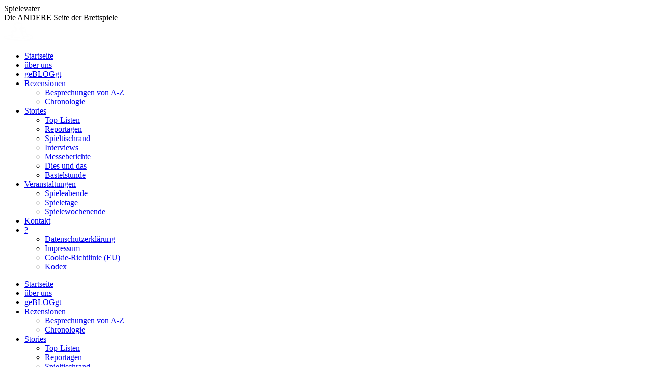

--- FILE ---
content_type: text/html; charset=UTF-8
request_url: https://www.spielevater.de/rezensionen/renature/
body_size: 23828
content:
<!DOCTYPE html>
<!--[if !(IE 6) | !(IE 7) | !(IE 8)  ]><!-->
<html lang="de" class="no-js">
<!--<![endif]-->
<head>
<meta charset="UTF-8" />
<meta name="viewport" content="width=device-width, initial-scale=1, maximum-scale=1, user-scalable=0"/>
<meta name="theme-color" content="#1ebbf0"/>	<link rel="profile" href="https://gmpg.org/xfn/11" />
<meta name='robots' content='index, follow, max-image-preview:large, max-snippet:-1, max-video-preview:-1' />
<!-- This site is optimized with the Yoast SEO plugin v26.7 - https://yoast.com/wordpress/plugins/seo/ -->
<title>Unsere Meinung zu: &quot;Renature&quot; |</title>
<meta name="description" content="Renature - wir haben es kürzlich gespielt und unsere Eindrücke und Erfahrungen dazu für Euch gesammelt. Was wir von dem Spiel halten....." />
<link rel="canonical" href="https://www.spielevater.de/rezensionen/renature/" />
<meta property="og:locale" content="de_DE" />
<meta property="og:type" content="article" />
<meta property="og:title" content="Unsere Meinung zu: &quot;Renature&quot; |" />
<meta property="og:description" content="Renature - wir haben es kürzlich gespielt und unsere Eindrücke und Erfahrungen dazu für Euch gesammelt. Was wir von dem Spiel halten....." />
<meta property="og:url" content="https://www.spielevater.de/rezensionen/renature/" />
<meta property="og:site_name" content="Spielevater" />
<meta property="article:publisher" content="http://www.facebook.com/spielevater" />
<meta property="article:published_time" content="2020-11-27T19:16:00+00:00" />
<meta property="article:modified_time" content="2020-12-29T15:47:15+00:00" />
<meta property="og:image" content="https://www.spielevater.de/wp-content/uploads/2020/11/renature-titel-2.jpg" />
<meta property="og:image:width" content="1094" />
<meta property="og:image:height" content="273" />
<meta property="og:image:type" content="image/jpeg" />
<meta name="author" content="Oliver" />
<meta name="twitter:card" content="summary_large_image" />
<meta name="twitter:creator" content="@spielevater" />
<meta name="twitter:site" content="@spielevater" />
<script type="application/ld+json" class="yoast-schema-graph">{"@context":"https://schema.org","@graph":[{"@type":"Article","@id":"https://www.spielevater.de/rezensionen/renature/#article","isPartOf":{"@id":"https://www.spielevater.de/rezensionen/renature/"},"author":{"name":"Oliver","@id":"https://www.spielevater.de/#/schema/person/45037691a612429e48e5a8f7c4edc073"},"headline":"Renature","datePublished":"2020-11-27T19:16:00+00:00","dateModified":"2020-12-29T15:47:15+00:00","mainEntityOfPage":{"@id":"https://www.spielevater.de/rezensionen/renature/"},"wordCount":1434,"image":{"@id":"https://www.spielevater.de/rezensionen/renature/#primaryimage"},"thumbnailUrl":"https://www.spielevater.de/wp-content/uploads/2020/11/renature-titel-2.jpg","articleSection":["Rezension"],"inLanguage":"de"},{"@type":"WebPage","@id":"https://www.spielevater.de/rezensionen/renature/","url":"https://www.spielevater.de/rezensionen/renature/","name":"Unsere Meinung zu: \"Renature\" |","isPartOf":{"@id":"https://www.spielevater.de/#website"},"primaryImageOfPage":{"@id":"https://www.spielevater.de/rezensionen/renature/#primaryimage"},"image":{"@id":"https://www.spielevater.de/rezensionen/renature/#primaryimage"},"thumbnailUrl":"https://www.spielevater.de/wp-content/uploads/2020/11/renature-titel-2.jpg","datePublished":"2020-11-27T19:16:00+00:00","dateModified":"2020-12-29T15:47:15+00:00","author":{"@id":"https://www.spielevater.de/#/schema/person/45037691a612429e48e5a8f7c4edc073"},"description":"Renature - wir haben es kürzlich gespielt und unsere Eindrücke und Erfahrungen dazu für Euch gesammelt. Was wir von dem Spiel halten.....","breadcrumb":{"@id":"https://www.spielevater.de/rezensionen/renature/#breadcrumb"},"inLanguage":"de","potentialAction":[{"@type":"ReadAction","target":["https://www.spielevater.de/rezensionen/renature/"]}]},{"@type":"ImageObject","inLanguage":"de","@id":"https://www.spielevater.de/rezensionen/renature/#primaryimage","url":"https://www.spielevater.de/wp-content/uploads/2020/11/renature-titel-2.jpg","contentUrl":"https://www.spielevater.de/wp-content/uploads/2020/11/renature-titel-2.jpg","width":1094,"height":273,"caption":"Renature Titel"},{"@type":"BreadcrumbList","@id":"https://www.spielevater.de/rezensionen/renature/#breadcrumb","itemListElement":[{"@type":"ListItem","position":1,"name":"Startseite","item":"https://www.spielevater.de/"},{"@type":"ListItem","position":2,"name":"Renature"}]},{"@type":"WebSite","@id":"https://www.spielevater.de/#website","url":"https://www.spielevater.de/","name":"Spielevater","description":"Die ANDERE Seite der Brettspiele","potentialAction":[{"@type":"SearchAction","target":{"@type":"EntryPoint","urlTemplate":"https://www.spielevater.de/?s={search_term_string}"},"query-input":{"@type":"PropertyValueSpecification","valueRequired":true,"valueName":"search_term_string"}}],"inLanguage":"de"},{"@type":"Person","@id":"https://www.spielevater.de/#/schema/person/45037691a612429e48e5a8f7c4edc073","name":"Oliver","description":"Spielevater mit eigener Meinung"}]}</script>
<!-- / Yoast SEO plugin. -->
<link rel="alternate" type="application/rss+xml" title="Spielevater &raquo; Feed" href="https://www.spielevater.de/feed/" />
<link rel="alternate" type="application/rss+xml" title="Spielevater &raquo; Kommentar-Feed" href="https://www.spielevater.de/comments/feed/" />
<script id="wpp-js" src="https://www.spielevater.de/wp-content/plugins/wordpress-popular-posts/assets/js/wpp.min.js?ver=7.3.6" data-sampling="0" data-sampling-rate="100" data-api-url="https://www.spielevater.de/wp-json/wordpress-popular-posts" data-post-id="6342" data-token="cbfa7ae2ab" data-lang="0" data-debug="0"></script>
<link rel="alternate" title="oEmbed (JSON)" type="application/json+oembed" href="https://www.spielevater.de/wp-json/oembed/1.0/embed?url=https%3A%2F%2Fwww.spielevater.de%2Frezensionen%2Frenature%2F" />
<link rel="alternate" title="oEmbed (XML)" type="text/xml+oembed" href="https://www.spielevater.de/wp-json/oembed/1.0/embed?url=https%3A%2F%2Fwww.spielevater.de%2Frezensionen%2Frenature%2F&#038;format=xml" />
<style id='wp-img-auto-sizes-contain-inline-css'>
img:is([sizes=auto i],[sizes^="auto," i]){contain-intrinsic-size:3000px 1500px}
/*# sourceURL=wp-img-auto-sizes-contain-inline-css */
</style>
<!-- <link rel='stylesheet' id='mec-select2-style-css' href='https://www.spielevater.de/wp-content/plugins/modern-events-calendar-lite/assets/packages/select2/select2.min.css?ver=6.5.6' media='all' /> -->
<!-- <link rel='stylesheet' id='mec-font-icons-css' href='https://www.spielevater.de/wp-content/plugins/modern-events-calendar-lite/assets/css/iconfonts.css?ver=6.9' media='all' /> -->
<!-- <link rel='stylesheet' id='mec-frontend-style-css' href='https://www.spielevater.de/wp-content/plugins/modern-events-calendar-lite/assets/css/frontend.min.css?ver=6.5.6' media='all' /> -->
<!-- <link rel='stylesheet' id='mec-tooltip-style-css' href='https://www.spielevater.de/wp-content/plugins/modern-events-calendar-lite/assets/packages/tooltip/tooltip.css?ver=6.9' media='all' /> -->
<!-- <link rel='stylesheet' id='mec-tooltip-shadow-style-css' href='https://www.spielevater.de/wp-content/plugins/modern-events-calendar-lite/assets/packages/tooltip/tooltipster-sideTip-shadow.min.css?ver=6.9' media='all' /> -->
<!-- <link rel='stylesheet' id='featherlight-css' href='https://www.spielevater.de/wp-content/plugins/modern-events-calendar-lite/assets/packages/featherlight/featherlight.css?ver=6.9' media='all' /> -->
<!-- <link rel='stylesheet' id='mec-lity-style-css' href='https://www.spielevater.de/wp-content/plugins/modern-events-calendar-lite/assets/packages/lity/lity.min.css?ver=6.9' media='all' /> -->
<!-- <link rel='stylesheet' id='mec-general-calendar-style-css' href='https://www.spielevater.de/wp-content/plugins/modern-events-calendar-lite/assets/css/mec-general-calendar.css?ver=6.9' media='all' /> -->
<link rel="stylesheet" type="text/css" href="//www.spielevater.de/wp-content/cache/wpfc-minified/9jiackc0/4hv5w.css" media="all"/>
<style id='wp-block-library-inline-css'>
:root{--wp-block-synced-color:#7a00df;--wp-block-synced-color--rgb:122,0,223;--wp-bound-block-color:var(--wp-block-synced-color);--wp-editor-canvas-background:#ddd;--wp-admin-theme-color:#007cba;--wp-admin-theme-color--rgb:0,124,186;--wp-admin-theme-color-darker-10:#006ba1;--wp-admin-theme-color-darker-10--rgb:0,107,160.5;--wp-admin-theme-color-darker-20:#005a87;--wp-admin-theme-color-darker-20--rgb:0,90,135;--wp-admin-border-width-focus:2px}@media (min-resolution:192dpi){:root{--wp-admin-border-width-focus:1.5px}}.wp-element-button{cursor:pointer}:root .has-very-light-gray-background-color{background-color:#eee}:root .has-very-dark-gray-background-color{background-color:#313131}:root .has-very-light-gray-color{color:#eee}:root .has-very-dark-gray-color{color:#313131}:root .has-vivid-green-cyan-to-vivid-cyan-blue-gradient-background{background:linear-gradient(135deg,#00d084,#0693e3)}:root .has-purple-crush-gradient-background{background:linear-gradient(135deg,#34e2e4,#4721fb 50%,#ab1dfe)}:root .has-hazy-dawn-gradient-background{background:linear-gradient(135deg,#faaca8,#dad0ec)}:root .has-subdued-olive-gradient-background{background:linear-gradient(135deg,#fafae1,#67a671)}:root .has-atomic-cream-gradient-background{background:linear-gradient(135deg,#fdd79a,#004a59)}:root .has-nightshade-gradient-background{background:linear-gradient(135deg,#330968,#31cdcf)}:root .has-midnight-gradient-background{background:linear-gradient(135deg,#020381,#2874fc)}:root{--wp--preset--font-size--normal:16px;--wp--preset--font-size--huge:42px}.has-regular-font-size{font-size:1em}.has-larger-font-size{font-size:2.625em}.has-normal-font-size{font-size:var(--wp--preset--font-size--normal)}.has-huge-font-size{font-size:var(--wp--preset--font-size--huge)}.has-text-align-center{text-align:center}.has-text-align-left{text-align:left}.has-text-align-right{text-align:right}.has-fit-text{white-space:nowrap!important}#end-resizable-editor-section{display:none}.aligncenter{clear:both}.items-justified-left{justify-content:flex-start}.items-justified-center{justify-content:center}.items-justified-right{justify-content:flex-end}.items-justified-space-between{justify-content:space-between}.screen-reader-text{border:0;clip-path:inset(50%);height:1px;margin:-1px;overflow:hidden;padding:0;position:absolute;width:1px;word-wrap:normal!important}.screen-reader-text:focus{background-color:#ddd;clip-path:none;color:#444;display:block;font-size:1em;height:auto;left:5px;line-height:normal;padding:15px 23px 14px;text-decoration:none;top:5px;width:auto;z-index:100000}html :where(.has-border-color){border-style:solid}html :where([style*=border-top-color]){border-top-style:solid}html :where([style*=border-right-color]){border-right-style:solid}html :where([style*=border-bottom-color]){border-bottom-style:solid}html :where([style*=border-left-color]){border-left-style:solid}html :where([style*=border-width]){border-style:solid}html :where([style*=border-top-width]){border-top-style:solid}html :where([style*=border-right-width]){border-right-style:solid}html :where([style*=border-bottom-width]){border-bottom-style:solid}html :where([style*=border-left-width]){border-left-style:solid}html :where(img[class*=wp-image-]){height:auto;max-width:100%}:where(figure){margin:0 0 1em}html :where(.is-position-sticky){--wp-admin--admin-bar--position-offset:var(--wp-admin--admin-bar--height,0px)}@media screen and (max-width:600px){html :where(.is-position-sticky){--wp-admin--admin-bar--position-offset:0px}}
/*# sourceURL=wp-block-library-inline-css */
</style><style id='global-styles-inline-css'>
:root{--wp--preset--aspect-ratio--square: 1;--wp--preset--aspect-ratio--4-3: 4/3;--wp--preset--aspect-ratio--3-4: 3/4;--wp--preset--aspect-ratio--3-2: 3/2;--wp--preset--aspect-ratio--2-3: 2/3;--wp--preset--aspect-ratio--16-9: 16/9;--wp--preset--aspect-ratio--9-16: 9/16;--wp--preset--color--black: #000000;--wp--preset--color--cyan-bluish-gray: #abb8c3;--wp--preset--color--white: #FFF;--wp--preset--color--pale-pink: #f78da7;--wp--preset--color--vivid-red: #cf2e2e;--wp--preset--color--luminous-vivid-orange: #ff6900;--wp--preset--color--luminous-vivid-amber: #fcb900;--wp--preset--color--light-green-cyan: #7bdcb5;--wp--preset--color--vivid-green-cyan: #00d084;--wp--preset--color--pale-cyan-blue: #8ed1fc;--wp--preset--color--vivid-cyan-blue: #0693e3;--wp--preset--color--vivid-purple: #9b51e0;--wp--preset--color--accent: #1ebbf0;--wp--preset--color--dark-gray: #111;--wp--preset--color--light-gray: #767676;--wp--preset--gradient--vivid-cyan-blue-to-vivid-purple: linear-gradient(135deg,rgb(6,147,227) 0%,rgb(155,81,224) 100%);--wp--preset--gradient--light-green-cyan-to-vivid-green-cyan: linear-gradient(135deg,rgb(122,220,180) 0%,rgb(0,208,130) 100%);--wp--preset--gradient--luminous-vivid-amber-to-luminous-vivid-orange: linear-gradient(135deg,rgb(252,185,0) 0%,rgb(255,105,0) 100%);--wp--preset--gradient--luminous-vivid-orange-to-vivid-red: linear-gradient(135deg,rgb(255,105,0) 0%,rgb(207,46,46) 100%);--wp--preset--gradient--very-light-gray-to-cyan-bluish-gray: linear-gradient(135deg,rgb(238,238,238) 0%,rgb(169,184,195) 100%);--wp--preset--gradient--cool-to-warm-spectrum: linear-gradient(135deg,rgb(74,234,220) 0%,rgb(151,120,209) 20%,rgb(207,42,186) 40%,rgb(238,44,130) 60%,rgb(251,105,98) 80%,rgb(254,248,76) 100%);--wp--preset--gradient--blush-light-purple: linear-gradient(135deg,rgb(255,206,236) 0%,rgb(152,150,240) 100%);--wp--preset--gradient--blush-bordeaux: linear-gradient(135deg,rgb(254,205,165) 0%,rgb(254,45,45) 50%,rgb(107,0,62) 100%);--wp--preset--gradient--luminous-dusk: linear-gradient(135deg,rgb(255,203,112) 0%,rgb(199,81,192) 50%,rgb(65,88,208) 100%);--wp--preset--gradient--pale-ocean: linear-gradient(135deg,rgb(255,245,203) 0%,rgb(182,227,212) 50%,rgb(51,167,181) 100%);--wp--preset--gradient--electric-grass: linear-gradient(135deg,rgb(202,248,128) 0%,rgb(113,206,126) 100%);--wp--preset--gradient--midnight: linear-gradient(135deg,rgb(2,3,129) 0%,rgb(40,116,252) 100%);--wp--preset--font-size--small: 13px;--wp--preset--font-size--medium: 20px;--wp--preset--font-size--large: 36px;--wp--preset--font-size--x-large: 42px;--wp--preset--spacing--20: 0.44rem;--wp--preset--spacing--30: 0.67rem;--wp--preset--spacing--40: 1rem;--wp--preset--spacing--50: 1.5rem;--wp--preset--spacing--60: 2.25rem;--wp--preset--spacing--70: 3.38rem;--wp--preset--spacing--80: 5.06rem;--wp--preset--shadow--natural: 6px 6px 9px rgba(0, 0, 0, 0.2);--wp--preset--shadow--deep: 12px 12px 50px rgba(0, 0, 0, 0.4);--wp--preset--shadow--sharp: 6px 6px 0px rgba(0, 0, 0, 0.2);--wp--preset--shadow--outlined: 6px 6px 0px -3px rgb(255, 255, 255), 6px 6px rgb(0, 0, 0);--wp--preset--shadow--crisp: 6px 6px 0px rgb(0, 0, 0);}:where(.is-layout-flex){gap: 0.5em;}:where(.is-layout-grid){gap: 0.5em;}body .is-layout-flex{display: flex;}.is-layout-flex{flex-wrap: wrap;align-items: center;}.is-layout-flex > :is(*, div){margin: 0;}body .is-layout-grid{display: grid;}.is-layout-grid > :is(*, div){margin: 0;}:where(.wp-block-columns.is-layout-flex){gap: 2em;}:where(.wp-block-columns.is-layout-grid){gap: 2em;}:where(.wp-block-post-template.is-layout-flex){gap: 1.25em;}:where(.wp-block-post-template.is-layout-grid){gap: 1.25em;}.has-black-color{color: var(--wp--preset--color--black) !important;}.has-cyan-bluish-gray-color{color: var(--wp--preset--color--cyan-bluish-gray) !important;}.has-white-color{color: var(--wp--preset--color--white) !important;}.has-pale-pink-color{color: var(--wp--preset--color--pale-pink) !important;}.has-vivid-red-color{color: var(--wp--preset--color--vivid-red) !important;}.has-luminous-vivid-orange-color{color: var(--wp--preset--color--luminous-vivid-orange) !important;}.has-luminous-vivid-amber-color{color: var(--wp--preset--color--luminous-vivid-amber) !important;}.has-light-green-cyan-color{color: var(--wp--preset--color--light-green-cyan) !important;}.has-vivid-green-cyan-color{color: var(--wp--preset--color--vivid-green-cyan) !important;}.has-pale-cyan-blue-color{color: var(--wp--preset--color--pale-cyan-blue) !important;}.has-vivid-cyan-blue-color{color: var(--wp--preset--color--vivid-cyan-blue) !important;}.has-vivid-purple-color{color: var(--wp--preset--color--vivid-purple) !important;}.has-black-background-color{background-color: var(--wp--preset--color--black) !important;}.has-cyan-bluish-gray-background-color{background-color: var(--wp--preset--color--cyan-bluish-gray) !important;}.has-white-background-color{background-color: var(--wp--preset--color--white) !important;}.has-pale-pink-background-color{background-color: var(--wp--preset--color--pale-pink) !important;}.has-vivid-red-background-color{background-color: var(--wp--preset--color--vivid-red) !important;}.has-luminous-vivid-orange-background-color{background-color: var(--wp--preset--color--luminous-vivid-orange) !important;}.has-luminous-vivid-amber-background-color{background-color: var(--wp--preset--color--luminous-vivid-amber) !important;}.has-light-green-cyan-background-color{background-color: var(--wp--preset--color--light-green-cyan) !important;}.has-vivid-green-cyan-background-color{background-color: var(--wp--preset--color--vivid-green-cyan) !important;}.has-pale-cyan-blue-background-color{background-color: var(--wp--preset--color--pale-cyan-blue) !important;}.has-vivid-cyan-blue-background-color{background-color: var(--wp--preset--color--vivid-cyan-blue) !important;}.has-vivid-purple-background-color{background-color: var(--wp--preset--color--vivid-purple) !important;}.has-black-border-color{border-color: var(--wp--preset--color--black) !important;}.has-cyan-bluish-gray-border-color{border-color: var(--wp--preset--color--cyan-bluish-gray) !important;}.has-white-border-color{border-color: var(--wp--preset--color--white) !important;}.has-pale-pink-border-color{border-color: var(--wp--preset--color--pale-pink) !important;}.has-vivid-red-border-color{border-color: var(--wp--preset--color--vivid-red) !important;}.has-luminous-vivid-orange-border-color{border-color: var(--wp--preset--color--luminous-vivid-orange) !important;}.has-luminous-vivid-amber-border-color{border-color: var(--wp--preset--color--luminous-vivid-amber) !important;}.has-light-green-cyan-border-color{border-color: var(--wp--preset--color--light-green-cyan) !important;}.has-vivid-green-cyan-border-color{border-color: var(--wp--preset--color--vivid-green-cyan) !important;}.has-pale-cyan-blue-border-color{border-color: var(--wp--preset--color--pale-cyan-blue) !important;}.has-vivid-cyan-blue-border-color{border-color: var(--wp--preset--color--vivid-cyan-blue) !important;}.has-vivid-purple-border-color{border-color: var(--wp--preset--color--vivid-purple) !important;}.has-vivid-cyan-blue-to-vivid-purple-gradient-background{background: var(--wp--preset--gradient--vivid-cyan-blue-to-vivid-purple) !important;}.has-light-green-cyan-to-vivid-green-cyan-gradient-background{background: var(--wp--preset--gradient--light-green-cyan-to-vivid-green-cyan) !important;}.has-luminous-vivid-amber-to-luminous-vivid-orange-gradient-background{background: var(--wp--preset--gradient--luminous-vivid-amber-to-luminous-vivid-orange) !important;}.has-luminous-vivid-orange-to-vivid-red-gradient-background{background: var(--wp--preset--gradient--luminous-vivid-orange-to-vivid-red) !important;}.has-very-light-gray-to-cyan-bluish-gray-gradient-background{background: var(--wp--preset--gradient--very-light-gray-to-cyan-bluish-gray) !important;}.has-cool-to-warm-spectrum-gradient-background{background: var(--wp--preset--gradient--cool-to-warm-spectrum) !important;}.has-blush-light-purple-gradient-background{background: var(--wp--preset--gradient--blush-light-purple) !important;}.has-blush-bordeaux-gradient-background{background: var(--wp--preset--gradient--blush-bordeaux) !important;}.has-luminous-dusk-gradient-background{background: var(--wp--preset--gradient--luminous-dusk) !important;}.has-pale-ocean-gradient-background{background: var(--wp--preset--gradient--pale-ocean) !important;}.has-electric-grass-gradient-background{background: var(--wp--preset--gradient--electric-grass) !important;}.has-midnight-gradient-background{background: var(--wp--preset--gradient--midnight) !important;}.has-small-font-size{font-size: var(--wp--preset--font-size--small) !important;}.has-medium-font-size{font-size: var(--wp--preset--font-size--medium) !important;}.has-large-font-size{font-size: var(--wp--preset--font-size--large) !important;}.has-x-large-font-size{font-size: var(--wp--preset--font-size--x-large) !important;}
/*# sourceURL=global-styles-inline-css */
</style>
<style id='classic-theme-styles-inline-css'>
/*! This file is auto-generated */
.wp-block-button__link{color:#fff;background-color:#32373c;border-radius:9999px;box-shadow:none;text-decoration:none;padding:calc(.667em + 2px) calc(1.333em + 2px);font-size:1.125em}.wp-block-file__button{background:#32373c;color:#fff;text-decoration:none}
/*# sourceURL=/wp-includes/css/classic-themes.min.css */
</style>
<!-- <link rel='stylesheet' id='contact-form-7-css' href='https://www.spielevater.de/wp-content/plugins/contact-form-7/includes/css/styles.css?ver=6.1.4' media='all' /> -->
<link rel="stylesheet" type="text/css" href="//www.spielevater.de/wp-content/cache/wpfc-minified/ern1awjc/4hv5w.css" media="all"/>
<style id='contact-form-7-inline-css'>
.wpcf7 .wpcf7-recaptcha iframe {margin-bottom: 0;}.wpcf7 .wpcf7-recaptcha[data-align="center"] > div {margin: 0 auto;}.wpcf7 .wpcf7-recaptcha[data-align="right"] > div {margin: 0 0 0 auto;}
/*# sourceURL=contact-form-7-inline-css */
</style>
<!-- <link rel='stylesheet' id='super-rss-reader-css' href='https://www.spielevater.de/wp-content/plugins/super-rss-reader/public/css/style.min.css?ver=5.4' media='all' /> -->
<!-- <link rel='stylesheet' id='cmplz-general-css' href='https://www.spielevater.de/wp-content/plugins/complianz-gdpr/assets/css/cookieblocker.min.css?ver=1765974509' media='all' /> -->
<!-- <link rel='stylesheet' id='wordpress-popular-posts-css-css' href='https://www.spielevater.de/wp-content/plugins/wordpress-popular-posts/assets/css/wpp.css?ver=7.3.6' media='all' /> -->
<!-- <link rel='stylesheet' id='the7-font-css' href='https://www.spielevater.de/wp-content/themes/dt-the7/fonts/icomoon-the7-font/icomoon-the7-font.min.css?ver=14.0.1.1' media='all' /> -->
<!-- <link rel='stylesheet' id='the7-awesome-fonts-css' href='https://www.spielevater.de/wp-content/themes/dt-the7/fonts/FontAwesome/css/all.min.css?ver=14.0.1.1' media='all' /> -->
<!-- <link rel='stylesheet' id='the7-Defaults-css' href='https://www.spielevater.de/wp-content/uploads/smile_fonts/Defaults/Defaults.css?ver=6.9' media='all' /> -->
<!-- <link rel='stylesheet' id='uacf7-frontend-style-css' href='https://www.spielevater.de/wp-content/plugins/ultimate-addons-for-contact-form-7/assets/css/uacf7-frontend.css?ver=6.9' media='all' /> -->
<!-- <link rel='stylesheet' id='uacf7-form-style-css' href='https://www.spielevater.de/wp-content/plugins/ultimate-addons-for-contact-form-7/assets/css/form-style.css?ver=6.9' media='all' /> -->
<!-- <link rel='stylesheet' id='js_composer_front-css' href='//www.spielevater.de/wp-content/uploads/js_composer/js_composer_front_custom.css?ver=8.7.2' media='all' /> -->
<!-- <link rel='stylesheet' id='dt-main-css' href='https://www.spielevater.de/wp-content/themes/dt-the7/css/main.min.css?ver=14.0.1.1' media='all' /> -->
<!-- <link rel='stylesheet' id='the7-custom-scrollbar-css' href='https://www.spielevater.de/wp-content/themes/dt-the7/lib/custom-scrollbar/custom-scrollbar.min.css?ver=14.0.1.1' media='all' /> -->
<!-- <link rel='stylesheet' id='the7-wpbakery-css' href='https://www.spielevater.de/wp-content/themes/dt-the7/css/wpbakery.min.css?ver=14.0.1.1' media='all' /> -->
<link rel="stylesheet" type="text/css" href="//www.spielevater.de/wp-content/cache/wpfc-minified/225o6a5l/4i1c5.css" media="all"/>
<!-- <link rel='stylesheet' id='fancybox-css' href='https://www.spielevater.de/wp-content/plugins/easy-fancybox/fancybox/1.5.4/jquery.fancybox.min.css?ver=6.9' media='screen' /> -->
<link rel="stylesheet" type="text/css" href="//www.spielevater.de/wp-content/cache/wpfc-minified/mjicyrhk/4hv5w.css" media="screen"/>
<!-- <link rel='stylesheet' id='the7-core-css' href='https://www.spielevater.de/wp-content/plugins/dt-the7-core/assets/css/post-type.min.css?ver=2.7.12' media='all' /> -->
<!-- <link rel='stylesheet' id='the7-css-vars-css' href='https://www.spielevater.de/wp-content/uploads/the7-css/css-vars.css?ver=3c62df8b0434' media='all' /> -->
<!-- <link rel='stylesheet' id='dt-custom-css' href='https://www.spielevater.de/wp-content/uploads/the7-css/custom.css?ver=3c62df8b0434' media='all' /> -->
<!-- <link rel='stylesheet' id='dt-media-css' href='https://www.spielevater.de/wp-content/uploads/the7-css/media.css?ver=3c62df8b0434' media='all' /> -->
<!-- <link rel='stylesheet' id='the7-mega-menu-css' href='https://www.spielevater.de/wp-content/uploads/the7-css/mega-menu.css?ver=3c62df8b0434' media='all' /> -->
<!-- <link rel='stylesheet' id='the7-elements-css' href='https://www.spielevater.de/wp-content/uploads/the7-css/post-type-dynamic.css?ver=3c62df8b0434' media='all' /> -->
<!-- <link rel='stylesheet' id='style-css' href='https://www.spielevater.de/wp-content/themes/dt-the7/style.css?ver=14.0.1.1' media='all' /> -->
<!-- <link rel='stylesheet' id='ultimate-vc-addons-style-css' href='https://www.spielevater.de/wp-content/plugins/Ultimate_VC_Addons/assets/min-css/style.min.css?ver=3.21.2' media='all' /> -->
<!-- <link rel='stylesheet' id='ultimate-vc-addons-headings-style-css' href='https://www.spielevater.de/wp-content/plugins/Ultimate_VC_Addons/assets/min-css/headings.min.css?ver=3.21.2' media='all' /> -->
<link rel="stylesheet" type="text/css" href="//www.spielevater.de/wp-content/cache/wpfc-minified/99l5c5f7/4hv5w.css" media="all"/>
<script src='//www.spielevater.de/wp-content/cache/wpfc-minified/dgmc8ubu/4hv5w.js' type="text/javascript"></script>
<!-- <script src="https://www.spielevater.de/wp-includes/js/jquery/jquery.min.js?ver=3.7.1" id="jquery-core-js"></script> -->
<!-- <script src="https://www.spielevater.de/wp-includes/js/jquery/jquery-migrate.min.js?ver=3.4.1" id="jquery-migrate-js"></script> -->
<!-- <script src="https://www.spielevater.de/wp-content/plugins/modern-events-calendar-lite/assets/js/mec-general-calendar.js?ver=6.5.6" id="mec-general-calendar-script-js"></script> -->
<script id="mec-frontend-script-js-extra">
var mecdata = {"day":"Tag","days":"Tage","hour":"Stunde","hours":"Stunden","minute":"Minute","minutes":"Minuten","second":"Sekunde","seconds":"Sekunden","elementor_edit_mode":"no","recapcha_key":"","ajax_url":"https://www.spielevater.de/wp-admin/admin-ajax.php","fes_nonce":"6649958f87","current_year":"2026","current_month":"01","datepicker_format":"yy-mm-dd&Y-m-d"};
//# sourceURL=mec-frontend-script-js-extra
</script>
<script src='//www.spielevater.de/wp-content/cache/wpfc-minified/31n43jm3/4i1c5.js' type="text/javascript"></script>
<!-- <script src="https://www.spielevater.de/wp-content/plugins/modern-events-calendar-lite/assets/js/frontend.js?ver=6.5.6" id="mec-frontend-script-js"></script> -->
<!-- <script src="https://www.spielevater.de/wp-content/plugins/modern-events-calendar-lite/assets/js/events.js?ver=6.5.6" id="mec-events-script-js"></script> -->
<!-- <script src="https://www.spielevater.de/wp-content/plugins/super-rss-reader/public/js/jquery.easy-ticker.min.js?ver=5.4" id="jquery-easy-ticker-js"></script> -->
<!-- <script src="https://www.spielevater.de/wp-content/plugins/super-rss-reader/public/js/script.min.js?ver=5.4" id="super-rss-reader-js"></script> -->
<script id="dt-above-fold-js-extra">
var dtLocal = {"themeUrl":"https://www.spielevater.de/wp-content/themes/dt-the7","passText":"Um diesen gesch\u00fctzten Eintrag anzusehen, geben Sie bitte das Passwort ein:","moreButtonText":{"loading":"Lade...","loadMore":"Mehr laden"},"postID":"6342","ajaxurl":"https://www.spielevater.de/wp-admin/admin-ajax.php","REST":{"baseUrl":"https://www.spielevater.de/wp-json/the7/v1","endpoints":{"sendMail":"/send-mail"}},"contactMessages":{"required":"One or more fields have an error. Please check and try again.","terms":"Please accept the privacy policy.","fillTheCaptchaError":"Please, fill the captcha."},"captchaSiteKey":"","ajaxNonce":"290ca7c320","pageData":"","themeSettings":{"smoothScroll":"off","lazyLoading":false,"desktopHeader":{"height":60},"ToggleCaptionEnabled":"disabled","ToggleCaption":"Navigation","floatingHeader":{"showAfter":800,"showMenu":true,"height":66,"logo":{"showLogo":false,"html":"\u003Cimg class=\" preload-me\" src=\"https://www.spielevater.de/wp-content/uploads/2018/07/Spielevater_weiss_ohneSchrift_42.png\" srcset=\"https://www.spielevater.de/wp-content/uploads/2018/07/Spielevater_weiss_ohneSchrift_42.png 41w, https://www.spielevater.de/wp-content/uploads/2018/05/Logo-Bunt_84.jpg 84w\" width=\"41\" height=\"27\"   sizes=\"41px\" alt=\"Spielevater\" /\u003E","url":"https://www.spielevater.de/"}},"topLine":{"floatingTopLine":{"logo":{"showLogo":false,"html":""}}},"mobileHeader":{"firstSwitchPoint":788,"secondSwitchPoint":0,"firstSwitchPointHeight":60,"secondSwitchPointHeight":100,"mobileToggleCaptionEnabled":"disabled","mobileToggleCaption":"Menu"},"stickyMobileHeaderFirstSwitch":{"logo":{"html":"\u003Cimg class=\" preload-me\" src=\"https://www.spielevater.de/wp-content/uploads/2018/07/Spielevater_weiss_ohneSchrift_57.png\" srcset=\"https://www.spielevater.de/wp-content/uploads/2018/07/Spielevater_weiss_ohneSchrift_57.png 57w, https://www.spielevater.de/wp-content/uploads/2018/07/Spielevater_weiss_ohneSchrift_57.png 57w\" width=\"57\" height=\"37\"   sizes=\"57px\" alt=\"Spielevater\" /\u003E"}},"stickyMobileHeaderSecondSwitch":{"logo":{"html":"\u003Cimg class=\" preload-me\" src=\"https://www.spielevater.de/wp-content/uploads/2018/07/Spielevater_weiss_ohneSchrift_57.png\" srcset=\"https://www.spielevater.de/wp-content/uploads/2018/07/Spielevater_weiss_ohneSchrift_57.png 57w, https://www.spielevater.de/wp-content/uploads/2018/07/Spielevater_weiss_ohneSchrift_57.png 57w\" width=\"57\" height=\"37\"   sizes=\"57px\" alt=\"Spielevater\" /\u003E"}},"sidebar":{"switchPoint":970},"boxedWidth":"1280px"},"VCMobileScreenWidth":"768"};
var dtShare = {"shareButtonText":{"facebook":"Facebook","twitter":"Share on X","pinterest":"Pin it","linkedin":"Linkedin","whatsapp":"Share on Whatsapp"},"overlayOpacity":"85"};
//# sourceURL=dt-above-fold-js-extra
</script>
<script src='//www.spielevater.de/wp-content/cache/wpfc-minified/2mqqe1j6/4hv5w.js' type="text/javascript"></script>
<!-- <script src="https://www.spielevater.de/wp-content/themes/dt-the7/js/above-the-fold.min.js?ver=14.0.1.1" id="dt-above-fold-js"></script> -->
<!-- <script src="https://www.spielevater.de/wp-content/plugins/Ultimate_VC_Addons/assets/min-js/ultimate-params.min.js?ver=3.21.2" id="ultimate-vc-addons-params-js"></script> -->
<!-- <script src="https://www.spielevater.de/wp-content/plugins/Ultimate_VC_Addons/assets/min-js/headings.min.js?ver=3.21.2" id="ultimate-vc-addons-headings-script-js"></script> -->
<script></script><link rel="https://api.w.org/" href="https://www.spielevater.de/wp-json/" /><link rel="alternate" title="JSON" type="application/json" href="https://www.spielevater.de/wp-json/wp/v2/posts/6342" /><link rel="EditURI" type="application/rsd+xml" title="RSD" href="https://www.spielevater.de/xmlrpc.php?rsd" />
<meta name="generator" content="WordPress 6.9" />
<link rel='shortlink' href='https://www.spielevater.de/?p=6342' />
<style>.cmplz-hidden {
display: none !important;
}</style>            <style id="wpp-loading-animation-styles">@-webkit-keyframes bgslide{from{background-position-x:0}to{background-position-x:-200%}}@keyframes bgslide{from{background-position-x:0}to{background-position-x:-200%}}.wpp-widget-block-placeholder,.wpp-shortcode-placeholder{margin:0 auto;width:60px;height:3px;background:#dd3737;background:linear-gradient(90deg,#dd3737 0%,#571313 10%,#dd3737 100%);background-size:200% auto;border-radius:3px;-webkit-animation:bgslide 1s infinite linear;animation:bgslide 1s infinite linear}</style>
<meta name="generator" content="Powered by WPBakery Page Builder - drag and drop page builder for WordPress."/>
<link rel="icon" href="https://www.spielevater.de/wp-content/uploads/2019/11/Logo_Favicon_16x16.ico" type="image/x-icon" sizes="16x16"/><link rel="apple-touch-icon" sizes="76x76" href="https://www.spielevater.de/wp-content/uploads/2018/05/Logo-Bunt_57.jpg"><link rel="apple-touch-icon" sizes="120x120" href="https://www.spielevater.de/wp-content/uploads/2020/01/apple-touch-icon.png"><link rel="apple-touch-icon" sizes="152x152" href="https://www.spielevater.de/wp-content/uploads/2020/01/apple-touch-icon.png">		<style id="wp-custom-css">
.vc_col-sm-6.spalte-links {
padding-left: 0px;
}
.vc_col-sm-6.spalte-rechts {
padding-right: 0px;
}
@media (max-width: 767px) {
.vc_col-sm-6.spalte-links {
padding-right: 0px;
}
.vc_col-sm-6.spalte-rechts {
padding-left: 0px;
}
}		</style>
<style type="text/css" data-type="vc_shortcodes-custom-css">.vc_custom_1579960824106{margin-top: 15px !important;margin-right: 30px !important;margin-left: 30px !important;padding-top: 25px !important;padding-bottom: 10px !important;background-color: #f9f9f9 !important;}.vc_custom_1532855837652{padding-top: 25px !important;}.vc_custom_1579019964793{margin-bottom: 0px !important;}.vc_custom_1606504630643{padding-left: 15px !important;}.vc_custom_1530556765654{margin-top: 0px !important;margin-bottom: 0px !important;border-top-width: 0px !important;border-bottom-width: 0px !important;padding-top: 0px !important;padding-bottom: 0px !important;background-color: #ebebeb !important;}.vc_custom_1609256829205{margin-bottom: 0px !important;border-bottom-width: 0px !important;padding-bottom: 0px !important;}</style><noscript><style> .wpb_animate_when_almost_visible { opacity: 1; }</style></noscript><style type="text/css">.mec-event-grid-minimal .mec-modal-booking-button:hover, .mec-events-timeline-wrap .mec-organizer-item a, .mec-events-timeline-wrap .mec-organizer-item:after, .mec-events-timeline-wrap .mec-shortcode-organizers i, .mec-timeline-event .mec-modal-booking-button, .mec-wrap .mec-map-lightbox-wp.mec-event-list-classic .mec-event-date, .mec-timetable-t2-col .mec-modal-booking-button:hover, .mec-event-container-classic .mec-modal-booking-button:hover, .mec-calendar-events-side .mec-modal-booking-button:hover, .mec-event-grid-yearly  .mec-modal-booking-button, .mec-events-agenda .mec-modal-booking-button, .mec-event-grid-simple .mec-modal-booking-button, .mec-event-list-minimal  .mec-modal-booking-button:hover, .mec-timeline-month-divider,  .mec-wrap.colorskin-custom .mec-totalcal-box .mec-totalcal-view span:hover,.mec-wrap.colorskin-custom .mec-calendar.mec-event-calendar-classic .mec-selected-day,.mec-wrap.colorskin-custom .mec-color, .mec-wrap.colorskin-custom .mec-event-sharing-wrap .mec-event-sharing > li:hover a, .mec-wrap.colorskin-custom .mec-color-hover:hover, .mec-wrap.colorskin-custom .mec-color-before *:before ,.mec-wrap.colorskin-custom .mec-widget .mec-event-grid-classic.owl-carousel .owl-nav i,.mec-wrap.colorskin-custom .mec-event-list-classic a.magicmore:hover,.mec-wrap.colorskin-custom .mec-event-grid-simple:hover .mec-event-title,.mec-wrap.colorskin-custom .mec-single-event .mec-event-meta dd.mec-events-event-categories:before,.mec-wrap.colorskin-custom .mec-single-event-date:before,.mec-wrap.colorskin-custom .mec-single-event-time:before,.mec-wrap.colorskin-custom .mec-events-meta-group.mec-events-meta-group-venue:before,.mec-wrap.colorskin-custom .mec-calendar .mec-calendar-side .mec-previous-month i,.mec-wrap.colorskin-custom .mec-calendar .mec-calendar-side .mec-next-month:hover,.mec-wrap.colorskin-custom .mec-calendar .mec-calendar-side .mec-previous-month:hover,.mec-wrap.colorskin-custom .mec-calendar .mec-calendar-side .mec-next-month:hover,.mec-wrap.colorskin-custom .mec-calendar.mec-event-calendar-classic dt.mec-selected-day:hover,.mec-wrap.colorskin-custom .mec-infowindow-wp h5 a:hover, .colorskin-custom .mec-events-meta-group-countdown .mec-end-counts h3,.mec-calendar .mec-calendar-side .mec-next-month i,.mec-wrap .mec-totalcal-box i,.mec-calendar .mec-event-article .mec-event-title a:hover,.mec-attendees-list-details .mec-attendee-profile-link a:hover,.mec-wrap.colorskin-custom .mec-next-event-details li i, .mec-next-event-details i:before, .mec-marker-infowindow-wp .mec-marker-infowindow-count, .mec-next-event-details a,.mec-wrap.colorskin-custom .mec-events-masonry-cats a.mec-masonry-cat-selected,.lity .mec-color,.lity .mec-color-before :before,.lity .mec-color-hover:hover,.lity .mec-wrap .mec-color,.lity .mec-wrap .mec-color-before :before,.lity .mec-wrap .mec-color-hover:hover,.leaflet-popup-content .mec-color,.leaflet-popup-content .mec-color-before :before,.leaflet-popup-content .mec-color-hover:hover,.leaflet-popup-content .mec-wrap .mec-color,.leaflet-popup-content .mec-wrap .mec-color-before :before,.leaflet-popup-content .mec-wrap .mec-color-hover:hover, .mec-calendar.mec-calendar-daily .mec-calendar-d-table .mec-daily-view-day.mec-daily-view-day-active.mec-color, .mec-map-boxshow div .mec-map-view-event-detail.mec-event-detail i,.mec-map-boxshow div .mec-map-view-event-detail.mec-event-detail:hover,.mec-map-boxshow .mec-color,.mec-map-boxshow .mec-color-before :before,.mec-map-boxshow .mec-color-hover:hover,.mec-map-boxshow .mec-wrap .mec-color,.mec-map-boxshow .mec-wrap .mec-color-before :before,.mec-map-boxshow .mec-wrap .mec-color-hover:hover, .mec-choosen-time-message, .mec-booking-calendar-month-navigation .mec-next-month:hover, .mec-booking-calendar-month-navigation .mec-previous-month:hover, .mec-yearly-view-wrap .mec-agenda-event-title a:hover, .mec-yearly-view-wrap .mec-yearly-title-sec .mec-next-year i, .mec-yearly-view-wrap .mec-yearly-title-sec .mec-previous-year i, .mec-yearly-view-wrap .mec-yearly-title-sec .mec-next-year:hover, .mec-yearly-view-wrap .mec-yearly-title-sec .mec-previous-year:hover, .mec-av-spot .mec-av-spot-head .mec-av-spot-box span, .mec-wrap.colorskin-custom .mec-calendar .mec-calendar-side .mec-previous-month:hover .mec-load-month-link, .mec-wrap.colorskin-custom .mec-calendar .mec-calendar-side .mec-next-month:hover .mec-load-month-link, .mec-yearly-view-wrap .mec-yearly-title-sec .mec-previous-year:hover .mec-load-month-link, .mec-yearly-view-wrap .mec-yearly-title-sec .mec-next-year:hover .mec-load-month-link, .mec-skin-list-events-container .mec-data-fields-tooltip .mec-data-fields-tooltip-box ul .mec-event-data-field-item a, .mec-booking-shortcode .mec-event-ticket-name, .mec-booking-shortcode .mec-event-ticket-price, .mec-booking-shortcode .mec-ticket-variation-name, .mec-booking-shortcode .mec-ticket-variation-price, .mec-booking-shortcode label, .mec-booking-shortcode .nice-select, .mec-booking-shortcode input, .mec-booking-shortcode span.mec-book-price-detail-description, .mec-booking-shortcode .mec-ticket-name, .mec-booking-shortcode label.wn-checkbox-label, .mec-wrap.mec-cart table tr td a {color: #dd3333}.mec-skin-carousel-container .mec-event-footer-carousel-type3 .mec-modal-booking-button:hover, .mec-wrap.colorskin-custom .mec-event-sharing .mec-event-share:hover .event-sharing-icon,.mec-wrap.colorskin-custom .mec-event-grid-clean .mec-event-date,.mec-wrap.colorskin-custom .mec-event-list-modern .mec-event-sharing > li:hover a i,.mec-wrap.colorskin-custom .mec-event-list-modern .mec-event-sharing .mec-event-share:hover .mec-event-sharing-icon,.mec-wrap.colorskin-custom .mec-event-list-modern .mec-event-sharing li:hover a i,.mec-wrap.colorskin-custom .mec-calendar:not(.mec-event-calendar-classic) .mec-selected-day,.mec-wrap.colorskin-custom .mec-calendar .mec-selected-day:hover,.mec-wrap.colorskin-custom .mec-calendar .mec-calendar-row  dt.mec-has-event:hover,.mec-wrap.colorskin-custom .mec-calendar .mec-has-event:after, .mec-wrap.colorskin-custom .mec-bg-color, .mec-wrap.colorskin-custom .mec-bg-color-hover:hover, .colorskin-custom .mec-event-sharing-wrap:hover > li, .mec-wrap.colorskin-custom .mec-totalcal-box .mec-totalcal-view span.mec-totalcalview-selected,.mec-wrap .flip-clock-wrapper ul li a div div.inn,.mec-wrap .mec-totalcal-box .mec-totalcal-view span.mec-totalcalview-selected,.event-carousel-type1-head .mec-event-date-carousel,.mec-event-countdown-style3 .mec-event-date,#wrap .mec-wrap article.mec-event-countdown-style1,.mec-event-countdown-style1 .mec-event-countdown-part3 a.mec-event-button,.mec-wrap .mec-event-countdown-style2,.mec-map-get-direction-btn-cnt input[type="submit"],.mec-booking button,span.mec-marker-wrap,.mec-wrap.colorskin-custom .mec-timeline-events-container .mec-timeline-event-date:before, .mec-has-event-for-booking.mec-active .mec-calendar-novel-selected-day, .mec-booking-tooltip.multiple-time .mec-booking-calendar-date.mec-active, .mec-booking-tooltip.multiple-time .mec-booking-calendar-date:hover, .mec-ongoing-normal-label, .mec-calendar .mec-has-event:after, .mec-event-list-modern .mec-event-sharing li:hover .telegram{background-color: #dd3333;}.mec-booking-tooltip.multiple-time .mec-booking-calendar-date:hover, .mec-calendar-day.mec-active .mec-booking-tooltip.multiple-time .mec-booking-calendar-date.mec-active{ background-color: #dd3333;}.mec-skin-carousel-container .mec-event-footer-carousel-type3 .mec-modal-booking-button:hover, .mec-timeline-month-divider, .mec-wrap.colorskin-custom .mec-single-event .mec-speakers-details ul li .mec-speaker-avatar a:hover img,.mec-wrap.colorskin-custom .mec-event-list-modern .mec-event-sharing > li:hover a i,.mec-wrap.colorskin-custom .mec-event-list-modern .mec-event-sharing .mec-event-share:hover .mec-event-sharing-icon,.mec-wrap.colorskin-custom .mec-event-list-standard .mec-month-divider span:before,.mec-wrap.colorskin-custom .mec-single-event .mec-social-single:before,.mec-wrap.colorskin-custom .mec-single-event .mec-frontbox-title:before,.mec-wrap.colorskin-custom .mec-calendar .mec-calendar-events-side .mec-table-side-day, .mec-wrap.colorskin-custom .mec-border-color, .mec-wrap.colorskin-custom .mec-border-color-hover:hover, .colorskin-custom .mec-single-event .mec-frontbox-title:before, .colorskin-custom .mec-single-event .mec-wrap-checkout h4:before, .colorskin-custom .mec-single-event .mec-events-meta-group-booking form > h4:before, .mec-wrap.colorskin-custom .mec-totalcal-box .mec-totalcal-view span.mec-totalcalview-selected,.mec-wrap .mec-totalcal-box .mec-totalcal-view span.mec-totalcalview-selected,.event-carousel-type1-head .mec-event-date-carousel:after,.mec-wrap.colorskin-custom .mec-events-masonry-cats a.mec-masonry-cat-selected, .mec-marker-infowindow-wp .mec-marker-infowindow-count, .mec-wrap.colorskin-custom .mec-events-masonry-cats a:hover, .mec-has-event-for-booking .mec-calendar-novel-selected-day, .mec-booking-tooltip.multiple-time .mec-booking-calendar-date.mec-active, .mec-booking-tooltip.multiple-time .mec-booking-calendar-date:hover, .mec-virtual-event-history h3:before, .mec-booking-tooltip.multiple-time .mec-booking-calendar-date:hover, .mec-calendar-day.mec-active .mec-booking-tooltip.multiple-time .mec-booking-calendar-date.mec-active, .mec-rsvp-form-box form > h4:before, .mec-wrap .mec-box-title::before, .mec-box-title::before  {border-color: #dd3333;}.mec-wrap.colorskin-custom .mec-event-countdown-style3 .mec-event-date:after,.mec-wrap.colorskin-custom .mec-month-divider span:before, .mec-calendar.mec-event-container-simple dl dt.mec-selected-day, .mec-calendar.mec-event-container-simple dl dt.mec-selected-day:hover{border-bottom-color:#dd3333;}.mec-wrap.colorskin-custom  article.mec-event-countdown-style1 .mec-event-countdown-part2:after{border-color: transparent transparent transparent #dd3333;}.mec-wrap.colorskin-custom .mec-box-shadow-color { box-shadow: 0 4px 22px -7px #dd3333;}.mec-events-timeline-wrap .mec-shortcode-organizers, .mec-timeline-event .mec-modal-booking-button, .mec-events-timeline-wrap:before, .mec-wrap.colorskin-custom .mec-timeline-event-local-time, .mec-wrap.colorskin-custom .mec-timeline-event-time ,.mec-wrap.colorskin-custom .mec-timeline-event-location,.mec-choosen-time-message { background: rgba(221,51,51,.11);}.mec-wrap.colorskin-custom .mec-timeline-events-container .mec-timeline-event-date:after{ background: rgba(221,51,51,.3);}.mec-booking-shortcode button { box-shadow: 0 2px 2px rgba(221 51 51 / 27%);}.mec-booking-shortcode button.mec-book-form-back-button{ background-color: rgba(221 51 51 / 40%);}.mec-events-meta-group-booking-shortcode{ background: rgba(221,51,51,.14);}.mec-booking-shortcode label.wn-checkbox-label, .mec-booking-shortcode .nice-select,.mec-booking-shortcode input, .mec-booking-shortcode .mec-book-form-gateway-label input[type=radio]:before, .mec-booking-shortcode input[type=radio]:checked:before, .mec-booking-shortcode ul.mec-book-price-details li, .mec-booking-shortcode ul.mec-book-price-details{ border-color: rgba(221 51 51 / 27%) !important;}.mec-booking-shortcode input::-webkit-input-placeholder,.mec-booking-shortcode textarea::-webkit-input-placeholder{color: #dd3333}.mec-booking-shortcode input::-moz-placeholder,.mec-booking-shortcode textarea::-moz-placeholder{color: #dd3333}.mec-booking-shortcode input:-ms-input-placeholder,.mec-booking-shortcode textarea:-ms-input-placeholder {color: #dd3333}.mec-booking-shortcode input:-moz-placeholder,.mec-booking-shortcode textarea:-moz-placeholder {color: #dd3333}.mec-booking-shortcode label.wn-checkbox-label:after, .mec-booking-shortcode label.wn-checkbox-label:before, .mec-booking-shortcode input[type=radio]:checked:after{background-color: #dd3333}.mec-wrap h1 a, .mec-wrap h2 a, .mec-wrap h3 a, .mec-wrap h4 a, .mec-wrap h5 a, .mec-wrap h6 a,.entry-content .mec-wrap h1 a, .entry-content .mec-wrap h2 a, .entry-content .mec-wrap h3 a,.entry-content  .mec-wrap h4 a, .entry-content .mec-wrap h5 a, .entry-content .mec-wrap h6 a {color: #000000 !important;}.mec-wrap.colorskin-custom h1 a:hover, .mec-wrap.colorskin-custom h2 a:hover, .mec-wrap.colorskin-custom h3 a:hover, .mec-wrap.colorskin-custom h4 a:hover, .mec-wrap.colorskin-custom h5 a:hover, .mec-wrap.colorskin-custom h6 a:hover,.entry-content .mec-wrap.colorskin-custom h1 a:hover, .entry-content .mec-wrap.colorskin-custom h2 a:hover, .entry-content .mec-wrap.colorskin-custom h3 a:hover,.entry-content  .mec-wrap.colorskin-custom h4 a:hover, .entry-content .mec-wrap.colorskin-custom h5 a:hover, .entry-content .mec-wrap.colorskin-custom h6 a:hover {color: #634fff !important;}.mec-fes-form #mec_bfixed_form_field_types .button:before, .mec-fes-form #mec_reg_form_field_types .button:before, .mec-fes-form #mec_bfixed_form_field_types .button, .mec-fes-form #mec_reg_form_field_types .button, .mec-fes-form #mec_meta_box_tickets_form [id^=mec_ticket_row] .mec_add_price_date_button, .mec-fes-form .mec-meta-box-fields h4, .mec-fes-form .html-active .switch-html, .mec-fes-form .tmce-active .switch-tmce, .mec-fes-form .wp-editor-tabs .wp-switch-editor:active, .mec-fes-form .mec-form-row .button:not(.wp-color-result), .mec-fes-form .mec-title span.mec-dashicons, .mec-fes-form .mec-form-row .quicktags-toolbar input.button.button-small, .mec-fes-list ul li a:hover, .mec-fes-form input[type=file], .mec-fes-form .mec-attendees-wrapper .mec-attendees-list .mec-booking-attendees-tooltip:before {color: #7a7a7a;}.mec-fes-form #mec_reg_form_field_types .button.red:before, .mec-fes-form #mec_reg_form_field_types .button.red {border-color: #ffd2dd;color: #ea6485;}.mec-fes-form #mec_reg_form_field_types .button.red:hover, .mec-fes-form #mec_reg_form_field_types .button.red:before, .mec-fes-form #mec_reg_form_field_types .button:hover, .mec-fes-form #mec_bfixed_form_field_types .button:hover:before, .mec-fes-form #mec_reg_form_field_types .button:hover:before, .mec-fes-form #mec_bfixed_form_field_types .button:hover, .mec-fes-form .mec-form-row .button:not(.wp-color-result):hover {color: #fff;}.mec-fes-form #mec_reg_form_field_types .button.red:hover, .mec-fes-form #mec_reg_form_field_types .button:hover, .mec-fes-list ul li .mec-fes-event-export a:hover, .mec-fes-list ul li .mec-fes-event-view a:hover, .mec-fes-form button[type=submit].mec-fes-sub-button, .mec-fes-form .mec-form-row .button:not(.wp-color-result):hover {background: #7a7a7a;}.mec-fes-form #mec_reg_form_field_types .button.red:hover, .mec-fes-form #mec_bfixed_form_fields input[type=checkbox]:hover, .mec-fes-form #mec_bfixed_form_fields input[type=radio]:hover, .mec-fes-form #mec_reg_form_fields input[type=checkbox]:hover, .mec-fes-form #mec_reg_form_fields input[type=radio]:hover, .mec-fes-form input[type=checkbox]:hover, .mec-fes-form input[type=radio]:hover, .mec-fes-form #mec_reg_form_field_types .button:hover, .mec-fes-form .mec-form-row .button:not(.wp-color-result):hover, .mec-fes-list ul li .mec-fes-event-export a:hover, .mec-fes-list ul li .mec-fes-event-view a:hover, .mec-fes-form input[type=file], .mec-fes-form .mec-attendees-wrapper .mec-attendees-list .w-clearfix:first-child {border-color: #7a7a7a;}.mec-fes-form button[type=submit].mec-fes-sub-button {box-shadow: 0 2px 8px -4px #7a7a7a;}.mec-fes-form button[type=submit].mec-fes-sub-button:hover {box-shadow: 0 2px 12px -2px #7a7a7a;}.mec-fes-form, .mec-fes-list, .mec-fes-form .html-active .switch-html, .mec-fes-form .tmce-active .switch-tmce, .mec-fes-form .wp-editor-tabs .wp-switch-editor:active, .mec-fes-form .mec-attendees-wrapper .mec-attendees-list .w-clearfix {background: rgba(122, 122, 122, 0.12);}.mec-fes-form .mec-meta-box-fields h4, .mec-fes-form .quicktags-toolbar, .mec-fes-form div.mce-toolbar-grp {background: rgba(122, 122, 122, 0.23);}.mec-fes-form ul#mec_bfixed_form_fields li, .mec-fes-form ul#mec_reg_form_fields li, .mec-fes-form ul#mec_bfixed_form_fields li, .mec-fes-form ul#mec_reg_form_fields li {background: rgba(122, 122, 122, 0.03);}.mec-fes-form .mce-toolbar .mce-btn-group .mce-btn.mce-listbox, .mec-fes-form ul#mec_bfixed_form_fields li, .mec-fes-form ul#mec_reg_form_fields li, .mec-fes-form ul#mec_bfixed_form_fields li, .mec-fes-form ul#mec_reg_form_fields li, .mec-fes-form #mec_bfixed_form_fields input[type=checkbox], .mec-fes-form #mec_bfixed_form_fields input[type=radio], .mec-fes-form #mec_reg_form_fields input[type=checkbox], .mec-fes-form #mec_reg_form_fields input[type=radio], .mec-fes-form input[type=checkbox], .mec-fes-form input[type=radio], .mec-fes-form #mec-event-data input[type=date], .mec-fes-form input[type=email], .mec-fes-form input[type=number], .mec-fes-form input[type=password], .mec-fes-form input[type=tel], .mec-fes-form input[type=text], .mec-fes-form input[type=url], .mec-fes-form select, .mec-fes-form textarea, .mec-fes-list ul li, .mec-fes-form .quicktags-toolbar, .mec-fes-form div.mce-toolbar-grp, .mec-fes-form .mce-tinymce.mce-container.mce-panel, .mec-fes-form #mec_meta_box_tickets_form [id^=mec_ticket_row] .mec_add_price_date_button, .mec-fes-form #mec_bfixed_form_field_types .button, .mec-fes-form #mec_reg_form_field_types .button, .mec-fes-form .mec-meta-box-fields, .mec-fes-form .wp-editor-tabs .wp-switch-editor, .mec-fes-form .mec-form-row .button:not(.wp-color-result) {border-color: rgba(122, 122, 122, 0.3);}.mec-fes-form #mec-event-data input[type=date], .mec-fes-form input[type=email], .mec-fes-form input[type=number], .mec-fes-form input[type=password], .mec-fes-form input[type=tel], .mec-fes-form input[type=text], .mec-fes-form input[type=url], .mec-fes-form select, .mec-fes-form textarea {box-shadow: 0 2px 5px rgb(122 122 122 / 7%) inset;}.mec-fes-list ul li, .mec-fes-form .mec-form-row .button:not(.wp-color-result) {box-shadow: 0 2px 6px -4px rgba(122, 122, 122, 0.2);}.mec-fes-form #mec_bfixed_form_field_types .button, .mec-fes-form #mec_reg_form_field_types .button, .mec-fes-form .mec-meta-box-fields {box-shadow: 0 2px 6px -3px rgba(122, 122, 122, 0.2);}.mec-fes-form #mec_meta_box_tickets_form [id^=mec_ticket_row] .mec_add_price_date_button, .mec-fes-form .mce-tinymce.mce-container.mce-panel, .mec-fes-form .mec-form-row .button:not(.wp-color-result):hover {box-shadow: 0 2px 6px -3px #7a7a7a;}.mec-fes-form .quicktags-toolbar, .mec-fes-form div.mce-toolbar-grp {box-shadow: 0 1px 0 1px rgba(122, 122, 122, 0.2);}.mec-fes-form #mec_bfixed_form_fields input[type=checkbox], .mec-fes-form #mec_bfixed_form_fields input[type=radio], .mec-fes-form #mec_reg_form_fields input[type=checkbox], .mec-fes-form #mec_reg_form_fields input[type=radio], .mec-fes-form input[type=checkbox], .mec-fes-form input[type=radio] {box-shadow: 0 1px 3px -1px rgba(122, 122, 122, 0.2);}.mec-fes-form #mec_bfixed_form_fields input[type=checkbox]:checked, .mec-fes-form #mec_bfixed_form_fields input[type=radio]:checked, .mec-fes-form #mec_reg_form_fields input[type=checkbox]:checked, .mec-fes-form #mec_reg_form_fields input[type=radio]:checked, .mec-fes-form .mec-form-row input[type=checkbox]:checked, .mec-fes-form .mec-form-row input[type=radio]:checked {box-shadow: 0 1px 6px -2px #7a7a7a;border-color: #7a7a7a;background: #7a7a7a !important;}.mec-fes-form .mec-available-color-row span.color-selected {box-shadow: 0 0 0 2px #7a7a7a, 0 2px 8px -1px #7a7a7a;}</style><style id='the7-custom-inline-css' type='text/css'>
@media screen and (max-width: 990px) {
#bottom-bar .mini-nav ul {
display: block !important;
}
#bottom-bar .menu-select {
display: none !important;
}
}
</style>
</head>
<body data-cmplz=2 id="the7-body" class="wp-singular post-template-default single single-post postid-6342 single-format-standard wp-embed-responsive wp-theme-dt-the7 the7-core-ver-2.7.12 no-comments fancy-header-on dt-responsive-on right-mobile-menu-close-icon ouside-menu-close-icon mobile-hamburger-close-bg-enable mobile-hamburger-close-bg-hover-enable  fade-medium-mobile-menu-close-icon rotate-medium-menu-close-icon accent-gradient srcset-enabled btn-flat custom-btn-color custom-btn-hover-color phantom-fade phantom-disable-decoration phantom-logo-off top-header first-switch-logo-left first-switch-menu-right second-switch-logo-left second-switch-menu-right right-mobile-menu layzr-loading-on no-avatars popup-message-style the7-ver-14.0.1.1 wpb-js-composer js-comp-ver-8.7.2 vc_responsive">
<!-- The7 14.0.1.1 -->
<div id="page" >
<a class="skip-link screen-reader-text" href="#content">Zum Inhalt springen</a>
<div class="masthead inline-header justify dividers shadow-mobile-header-decoration x-move-mobile-icon mobile-menu-icon-bg-on mobile-menu-icon-hover-bg-on show-sub-menu-on-hover" >
<div class="top-bar top-bar-empty top-bar-line-hide">
<div class="top-bar-bg" ></div>
<div class="mini-widgets left-widgets"></div><div class="mini-widgets right-widgets"></div></div>
<header class="header-bar" role="banner">
<div class="branding">
<div id="site-title" class="assistive-text">Spielevater</div>
<div id="site-description" class="assistive-text">Die ANDERE Seite der Brettspiele</div>
<a class="" href="https://www.spielevater.de/"><img class=" preload-me" src="https://www.spielevater.de/wp-content/uploads/2018/07/Spielevater_weiss_ohneSchrift_57.png" srcset="https://www.spielevater.de/wp-content/uploads/2018/07/Spielevater_weiss_ohneSchrift_57.png 57w, https://www.spielevater.de/wp-content/uploads/2018/07/Spielevater_weiss_ohneSchrift_57.png 57w" width="57" height="37"   sizes="57px" alt="Spielevater" /></a></div>
<ul id="primary-menu" class="main-nav underline-decoration from-centre-line level-arrows-on"><li class="menu-item menu-item-type-post_type menu-item-object-page menu-item-home menu-item-1493 first depth-0"><a href='https://www.spielevater.de/' data-level='1'><span class="menu-item-text"><span class="menu-text">Startseite</span></span></a></li> <li class="menu-item menu-item-type-post_type menu-item-object-page menu-item-1839 depth-0"><a href='https://www.spielevater.de/ueber-uns/' data-level='1'><span class="menu-item-text"><span class="menu-text">über uns</span></span></a></li> <li class="menu-item menu-item-type-post_type menu-item-object-page menu-item-1499 depth-0"><a href='https://www.spielevater.de/blog/' data-level='1'><span class="menu-item-text"><span class="menu-text">geBLOGgt</span></span></a></li> <li class="menu-item menu-item-type-post_type menu-item-object-page menu-item-has-children menu-item-1833 has-children depth-0"><a href='https://www.spielevater.de/rezensionen/' class='not-clickable-item' data-level='1' aria-haspopup='true' aria-expanded='false'><span class="menu-item-text"><span class="menu-text">Rezensionen</span></span></a><ul class="sub-nav gradient-hover hover-style-bg level-arrows-on" role="group"><li class="menu-item menu-item-type-post_type menu-item-object-page menu-item-1521 first depth-1"><a href='https://www.spielevater.de/rezensionen/a-z/' data-level='2'><span class="menu-item-text"><span class="menu-text">Besprechungen von A-Z</span></span></a></li> <li class="menu-item menu-item-type-post_type menu-item-object-page menu-item-1776 depth-1"><a href='https://www.spielevater.de/rezensionen/chronologie/' data-level='2'><span class="menu-item-text"><span class="menu-text">Chronologie</span></span></a></li> </ul></li> <li class="menu-item menu-item-type-post_type menu-item-object-page menu-item-has-children menu-item-1587 has-children depth-0"><a href='https://www.spielevater.de/stories/' class='not-clickable-item' data-level='1' aria-haspopup='true' aria-expanded='false'><span class="menu-item-text"><span class="menu-text">Stories</span></span></a><ul class="sub-nav gradient-hover hover-style-bg level-arrows-on" role="group"><li class="menu-item menu-item-type-post_type menu-item-object-page menu-item-5997 first depth-1"><a href='https://www.spielevater.de/stories/top-listen/' data-level='2'><span class="menu-item-text"><span class="menu-text">Top-Listen</span></span></a></li> <li class="menu-item menu-item-type-post_type menu-item-object-page menu-item-1657 depth-1"><a href='https://www.spielevater.de/stories/reportagen/' data-level='2'><span class="menu-item-text"><span class="menu-text">Reportagen</span></span></a></li> <li class="menu-item menu-item-type-post_type menu-item-object-page menu-item-1630 depth-1"><a href='https://www.spielevater.de/stories/spieltischrand/' data-level='2'><span class="menu-item-text"><span class="menu-text">Spieltischrand</span></span></a></li> <li class="menu-item menu-item-type-post_type menu-item-object-page menu-item-1611 depth-1"><a href='https://www.spielevater.de/stories/interviews/' data-level='2'><span class="menu-item-text"><span class="menu-text">Interviews</span></span></a></li> <li class="menu-item menu-item-type-post_type menu-item-object-page menu-item-1592 depth-1"><a href='https://www.spielevater.de/stories/messeberichte/' data-level='2'><span class="menu-item-text"><span class="menu-text">Messeberichte</span></span></a></li> <li class="menu-item menu-item-type-post_type menu-item-object-page menu-item-3873 depth-1"><a href='https://www.spielevater.de/stories/dies-und-das/' data-level='2'><span class="menu-item-text"><span class="menu-text">Dies und das</span></span></a></li> <li class="menu-item menu-item-type-taxonomy menu-item-object-category menu-item-7997 depth-1"><a href='https://www.spielevater.de/category/bastelstunde/' data-level='2'><span class="menu-item-text"><span class="menu-text">Bastelstunde</span></span></a></li> </ul></li> <li class="menu-item menu-item-type-post_type menu-item-object-page menu-item-has-children menu-item-1492 has-children depth-0"><a href='https://www.spielevater.de/veranstaltungen/' class='not-clickable-item' data-level='1' aria-haspopup='true' aria-expanded='false'><span class="menu-item-text"><span class="menu-text">Veranstaltungen</span></span></a><ul class="sub-nav gradient-hover hover-style-bg level-arrows-on" role="group"><li class="menu-item menu-item-type-post_type menu-item-object-page menu-item-1729 first depth-1"><a href='https://www.spielevater.de/veranstaltungen/spieleabende/' data-level='2'><span class="menu-item-text"><span class="menu-text">Spieleabende</span></span></a></li> <li class="menu-item menu-item-type-post_type menu-item-object-page menu-item-1728 depth-1"><a href='https://www.spielevater.de/veranstaltungen/spieletage/' data-level='2'><span class="menu-item-text"><span class="menu-text">Spieletage</span></span></a></li> <li class="menu-item menu-item-type-post_type menu-item-object-page menu-item-1727 depth-1"><a href='https://www.spielevater.de/veranstaltungen/spielewochenende/' data-level='2'><span class="menu-item-text"><span class="menu-text">Spielewochenende</span></span></a></li> </ul></li> <li class="menu-item menu-item-type-post_type menu-item-object-page menu-item-1856 depth-0"><a href='https://www.spielevater.de/rechtliches/kontakt/' data-level='1'><span class="menu-item-text"><span class="menu-text">Kontakt</span></span></a></li> <li class="menu-item menu-item-type-post_type menu-item-object-page menu-item-has-children menu-item-2334 last has-children depth-0"><a href='https://www.spielevater.de/rechtliches/' class='not-clickable-item' data-level='1' aria-haspopup='true' aria-expanded='false'><span class="menu-item-text"><span class="menu-text">?</span></span></a><ul class="sub-nav gradient-hover hover-style-bg level-arrows-on" role="group"><li class="menu-item menu-item-type-post_type menu-item-object-page menu-item-privacy-policy menu-item-2337 first depth-1"><a href='https://www.spielevater.de/rechtliches/datenschutzerklaerung/' data-level='2'><span class="menu-item-text"><span class="menu-text">Datenschutzerklärung</span></span></a></li> <li class="menu-item menu-item-type-post_type menu-item-object-page menu-item-2335 depth-1"><a href='https://www.spielevater.de/rechtliches/impressum/' data-level='2'><span class="menu-item-text"><span class="menu-text">Impressum</span></span></a></li> <li class="menu-item menu-item-type-post_type menu-item-object-page menu-item-7823 depth-1"><a href='https://www.spielevater.de/cookie-richtlinie-eu/' data-level='2'><span class="menu-item-text"><span class="menu-text">Cookie-Richtlinie (EU)</span></span></a></li> <li class="menu-item menu-item-type-post_type menu-item-object-page menu-item-2336 depth-1"><a href='https://www.spielevater.de/rechtliches/kodex/' data-level='2'><span class="menu-item-text"><span class="menu-text">Kodex</span></span></a></li> </ul></li> </ul>
</header>
</div>
<div role="navigation" aria-label="Main Menu" class="dt-mobile-header mobile-menu-show-divider">
<div class="dt-close-mobile-menu-icon" aria-label="Close" role="button" tabindex="0"><div class="close-line-wrap"><span class="close-line"></span><span class="close-line"></span><span class="close-line"></span></div></div>	<ul id="mobile-menu" class="mobile-main-nav">
<li class="menu-item menu-item-type-post_type menu-item-object-page menu-item-home menu-item-1493 first depth-0"><a href='https://www.spielevater.de/' data-level='1'><span class="menu-item-text"><span class="menu-text">Startseite</span></span></a></li> <li class="menu-item menu-item-type-post_type menu-item-object-page menu-item-1839 depth-0"><a href='https://www.spielevater.de/ueber-uns/' data-level='1'><span class="menu-item-text"><span class="menu-text">über uns</span></span></a></li> <li class="menu-item menu-item-type-post_type menu-item-object-page menu-item-1499 depth-0"><a href='https://www.spielevater.de/blog/' data-level='1'><span class="menu-item-text"><span class="menu-text">geBLOGgt</span></span></a></li> <li class="menu-item menu-item-type-post_type menu-item-object-page menu-item-has-children menu-item-1833 has-children depth-0"><a href='https://www.spielevater.de/rezensionen/' class='not-clickable-item' data-level='1' aria-haspopup='true' aria-expanded='false'><span class="menu-item-text"><span class="menu-text">Rezensionen</span></span></a><ul class="sub-nav gradient-hover hover-style-bg level-arrows-on" role="group"><li class="menu-item menu-item-type-post_type menu-item-object-page menu-item-1521 first depth-1"><a href='https://www.spielevater.de/rezensionen/a-z/' data-level='2'><span class="menu-item-text"><span class="menu-text">Besprechungen von A-Z</span></span></a></li> <li class="menu-item menu-item-type-post_type menu-item-object-page menu-item-1776 depth-1"><a href='https://www.spielevater.de/rezensionen/chronologie/' data-level='2'><span class="menu-item-text"><span class="menu-text">Chronologie</span></span></a></li> </ul></li> <li class="menu-item menu-item-type-post_type menu-item-object-page menu-item-has-children menu-item-1587 has-children depth-0"><a href='https://www.spielevater.de/stories/' class='not-clickable-item' data-level='1' aria-haspopup='true' aria-expanded='false'><span class="menu-item-text"><span class="menu-text">Stories</span></span></a><ul class="sub-nav gradient-hover hover-style-bg level-arrows-on" role="group"><li class="menu-item menu-item-type-post_type menu-item-object-page menu-item-5997 first depth-1"><a href='https://www.spielevater.de/stories/top-listen/' data-level='2'><span class="menu-item-text"><span class="menu-text">Top-Listen</span></span></a></li> <li class="menu-item menu-item-type-post_type menu-item-object-page menu-item-1657 depth-1"><a href='https://www.spielevater.de/stories/reportagen/' data-level='2'><span class="menu-item-text"><span class="menu-text">Reportagen</span></span></a></li> <li class="menu-item menu-item-type-post_type menu-item-object-page menu-item-1630 depth-1"><a href='https://www.spielevater.de/stories/spieltischrand/' data-level='2'><span class="menu-item-text"><span class="menu-text">Spieltischrand</span></span></a></li> <li class="menu-item menu-item-type-post_type menu-item-object-page menu-item-1611 depth-1"><a href='https://www.spielevater.de/stories/interviews/' data-level='2'><span class="menu-item-text"><span class="menu-text">Interviews</span></span></a></li> <li class="menu-item menu-item-type-post_type menu-item-object-page menu-item-1592 depth-1"><a href='https://www.spielevater.de/stories/messeberichte/' data-level='2'><span class="menu-item-text"><span class="menu-text">Messeberichte</span></span></a></li> <li class="menu-item menu-item-type-post_type menu-item-object-page menu-item-3873 depth-1"><a href='https://www.spielevater.de/stories/dies-und-das/' data-level='2'><span class="menu-item-text"><span class="menu-text">Dies und das</span></span></a></li> <li class="menu-item menu-item-type-taxonomy menu-item-object-category menu-item-7997 depth-1"><a href='https://www.spielevater.de/category/bastelstunde/' data-level='2'><span class="menu-item-text"><span class="menu-text">Bastelstunde</span></span></a></li> </ul></li> <li class="menu-item menu-item-type-post_type menu-item-object-page menu-item-has-children menu-item-1492 has-children depth-0"><a href='https://www.spielevater.de/veranstaltungen/' class='not-clickable-item' data-level='1' aria-haspopup='true' aria-expanded='false'><span class="menu-item-text"><span class="menu-text">Veranstaltungen</span></span></a><ul class="sub-nav gradient-hover hover-style-bg level-arrows-on" role="group"><li class="menu-item menu-item-type-post_type menu-item-object-page menu-item-1729 first depth-1"><a href='https://www.spielevater.de/veranstaltungen/spieleabende/' data-level='2'><span class="menu-item-text"><span class="menu-text">Spieleabende</span></span></a></li> <li class="menu-item menu-item-type-post_type menu-item-object-page menu-item-1728 depth-1"><a href='https://www.spielevater.de/veranstaltungen/spieletage/' data-level='2'><span class="menu-item-text"><span class="menu-text">Spieletage</span></span></a></li> <li class="menu-item menu-item-type-post_type menu-item-object-page menu-item-1727 depth-1"><a href='https://www.spielevater.de/veranstaltungen/spielewochenende/' data-level='2'><span class="menu-item-text"><span class="menu-text">Spielewochenende</span></span></a></li> </ul></li> <li class="menu-item menu-item-type-post_type menu-item-object-page menu-item-1856 depth-0"><a href='https://www.spielevater.de/rechtliches/kontakt/' data-level='1'><span class="menu-item-text"><span class="menu-text">Kontakt</span></span></a></li> <li class="menu-item menu-item-type-post_type menu-item-object-page menu-item-has-children menu-item-2334 last has-children depth-0"><a href='https://www.spielevater.de/rechtliches/' class='not-clickable-item' data-level='1' aria-haspopup='true' aria-expanded='false'><span class="menu-item-text"><span class="menu-text">?</span></span></a><ul class="sub-nav gradient-hover hover-style-bg level-arrows-on" role="group"><li class="menu-item menu-item-type-post_type menu-item-object-page menu-item-privacy-policy menu-item-2337 first depth-1"><a href='https://www.spielevater.de/rechtliches/datenschutzerklaerung/' data-level='2'><span class="menu-item-text"><span class="menu-text">Datenschutzerklärung</span></span></a></li> <li class="menu-item menu-item-type-post_type menu-item-object-page menu-item-2335 depth-1"><a href='https://www.spielevater.de/rechtliches/impressum/' data-level='2'><span class="menu-item-text"><span class="menu-text">Impressum</span></span></a></li> <li class="menu-item menu-item-type-post_type menu-item-object-page menu-item-7823 depth-1"><a href='https://www.spielevater.de/cookie-richtlinie-eu/' data-level='2'><span class="menu-item-text"><span class="menu-text">Cookie-Richtlinie (EU)</span></span></a></li> <li class="menu-item menu-item-type-post_type menu-item-object-page menu-item-2336 depth-1"><a href='https://www.spielevater.de/rechtliches/kodex/' data-level='2'><span class="menu-item-text"><span class="menu-text">Kodex</span></span></a></li> </ul></li> 	</ul>
<div class='mobile-mini-widgets-in-menu'></div>
</div>
<style id="the7-page-content-style">
.fancy-header {
background-image: none;
background-repeat: no-repeat;
background-position: center center;
background-size: cover;
background-color: #000000;
}
.mobile-false .fancy-header {
background-attachment: scroll;
}
.fancy-header .wf-wrap {
min-height: 100px;
padding-top: 0px;
padding-bottom: 0px;
}
.fancy-header .fancy-title {
font-size: 30px;
line-height: 36px;
color: #ffffff;
text-transform: none;
}
.fancy-header .fancy-subtitle {
font-size: 18px;
line-height: 26px;
color: #ffffff;
text-transform: none;
}
.fancy-header .breadcrumbs {
color: #ffffff;
}
.fancy-header-overlay {
background: rgba(0,0,0,0.5);
}
@media screen and (max-width: 778px) {
.fancy-header .wf-wrap {
min-height: 70px;
}
.fancy-header .fancy-title {
font-size: 30px;
line-height: 38px;
}
.fancy-header .fancy-subtitle {
font-size: 20px;
line-height: 28px;
}
.fancy-header.breadcrumbs-mobile-off .breadcrumbs {
display: none;
}
#fancy-header > .wf-wrap {
flex-flow: column wrap;
align-items: center;
justify-content: center;
padding-bottom: 0px !important;
}
.fancy-header.title-left .breadcrumbs {
text-align: center;
float: none;
}
.breadcrumbs {
margin-bottom: 10px;
}
.breadcrumbs.breadcrumbs-bg {
margin-top: 10px;
}
.fancy-header.title-right .breadcrumbs {
margin: 10px 0 10px 0;
}
#fancy-header .hgroup,
#fancy-header .breadcrumbs {
text-align: center;
}
.fancy-header .hgroup {
padding-bottom: 5px;
}
.breadcrumbs-off .hgroup {
padding-bottom: 5px;
}
.title-right .hgroup {
padding: 0 0 5px 0;
}
.title-right.breadcrumbs-off .hgroup {
padding-top: 5px;
}
.title-left.disabled-bg .breadcrumbs {
margin-bottom: 0;
}
}
</style><header id="fancy-header" class="fancy-header breadcrumbs-mobile-off content-left" >
<div class="wf-wrap"><div class="fancy-title-head hgroup"><h1 class="fancy-title entry-title" ><span>Renature (W. Kramer / M. Kiesling, 2020)</span></h1></div><div class="assistive-text">Sie befinden sich hier:</div><ol class="breadcrumbs text-small" itemscope itemtype="https://schema.org/BreadcrumbList"><li itemprop="itemListElement" itemscope itemtype="https://schema.org/ListItem"><a itemprop="item" href="https://www.spielevater.de/" title="Start"><span itemprop="name">Start</span></a><meta itemprop="position" content="1" /></li><li itemprop="itemListElement" itemscope itemtype="https://schema.org/ListItem"><a itemprop="item" href="https://www.spielevater.de/category/rezensionen/" title="Rezension"><span itemprop="name">Rezension</span></a><meta itemprop="position" content="2" /></li><li class="current" itemprop="itemListElement" itemscope itemtype="https://schema.org/ListItem"><span itemprop="name">Renature</span><meta itemprop="position" content="3" /></li></ol></div>
</header>
<div id="main" class="sidebar-none sidebar-divider-off">
<div class="main-gradient"></div>
<div class="wf-wrap">
<div class="wf-container-main">
<div id="content" class="content" role="main">
<article id="post-6342" class="single-postlike vertical-fancy-style post-6342 post type-post status-publish format-standard has-post-thumbnail category-rezensionen category-15 description-off">
<div class="post-thumbnail"><div class="fancy-date"><a title="20:16" href="https://www.spielevater.de/2020/11/27/"><span class="entry-month">Nov.</span><span class="entry-date updated">27</span><span class="entry-year">2020</span></a></div><img class="preload-me lazy-load aspect" src="data:image/svg+xml,%3Csvg%20xmlns%3D&#39;http%3A%2F%2Fwww.w3.org%2F2000%2Fsvg&#39;%20viewBox%3D&#39;0%200%201094%20273&#39;%2F%3E" data-src="https://www.spielevater.de/wp-content/uploads/2020/11/renature-titel-2.jpg" data-srcset="https://www.spielevater.de/wp-content/uploads/2020/11/renature-titel-2.jpg 1094w" loading="eager" style="--ratio: 1094 / 273" sizes="(max-width: 1094px) 100vw, 1094px" width="1094" height="273"  title="renature-titel-2" alt="Renature Titel" /></div><div class="entry-content"><div class="wpb-content-wrapper"><p class="readingtime_text">Lesezeit: 7 Minuten</p><div class="vc_row wpb_row vc_row-fluid"><div class="wpb_column vc_column_container vc_col-sm-12"><div class="vc_column-inner"><div class="wpb_wrapper">
<div class="wpb_text_column wpb_content_element " >
<div class="wpb_wrapper">
<p>Renature, das erste Spiel aus dem neuen Verlag Deep Print Games kommt gleich mit drei sehr bekannten Namen aus dem Brettspiel-Universum daher. Kramer, Kiesling, Lohausen &#8211; das lässt schon mal aufhorchen und verlangt nach einem genaueren Blick auf das Spiel. Schaut man dann noch, wer sich alles hinter dem Verlagsnamen versteckt, wird schnell klar, hier haben sich ein paar der sehr bekannten Persönlichkeiten der Szene zusammengetan. Hier kann eigentlich nichts schiefgehen sollte man meinen. Doch ist das so? Will man ernsthaft mit Dominosteinen ein modernes Familienspiel präsentieren? Ja, die können und die dürfen das, zudem noch das klassische Element „Domino“ mit einer Kernmechanik „Area Control“ und der bekannten Kramerleiste kombiniert wurde. Ein Geniestreich? Wir haben das Ganze mal genauer betrachtet. Rein optisch macht es jedenfalls schon Mal was her.</p>
<p>(Übrigens, über Domino haben wir letztes Jahr einen Reisebericht aus Kuba veröffentlicht. <a href="https://www.spielevater.de/reportagen/kuba-spielt-domiono/" target="_blank" rel="noopener noreferrer">—&gt; Link</a>)</p>
</div>
</div>
</div></div></div></div><div class="vc_row wpb_row vc_row-fluid vc_custom_1579960824106 vc_row-has-fill"><div class="wpb_column vc_column_container vc_col-sm-4"><div class="vc_column-inner vc_custom_1579019964793"><div class="wpb_wrapper">
<div  class="wpb_single_image wpb_content_element vc_align_center">
<figure class="wpb_wrapper vc_figure">
<a href="https://www.spielevater.de/wp-content/uploads/2020/11/renature_box-2.png" target="_blank" data-large_image_width="631" data-large_image_height="717"  class="vc_single_image-wrapper vc_box_shadow_3d  vc_box_border_grey layzr-bg rollover"   ><img fetchpriority="high" decoding="async" width="264" height="300" src="data:image/svg+xml;charset=utf-8,%3Csvg xmlns%3D'http%3A%2F%2Fwww.w3.org%2F2000%2Fsvg' viewBox%3D'0 0 264 300'%2F%3E" data-src="https://www.spielevater.de/wp-content/uploads/2020/11/renature_box-2-264x300.png" class="lazy-load vc_single_image-img attachment-medium" alt="Box Renature" title="renature_box-2" data-srcset="https://www.spielevater.de/wp-content/uploads/2020/11/renature_box-2-264x300.png 264w, https://www.spielevater.de/wp-content/uploads/2020/11/renature_box-2.png 631w" sizes="(max-width: 264px) 100vw, 264px"  data-dt-location="https://www.spielevater.de/rezensionen/renature/attachment/renature_box-2/" /></a>
</figure>
</div>
</div></div></div><div class="wpb_column vc_column_container vc_col-sm-8"><div class="vc_column-inner"><div class="wpb_wrapper">
<div class="wpb_text_column wpb_content_element  vc_custom_1606504630643" >
<div class="wpb_wrapper">
<p>Name: Renature</p>
<p>Für 2-4 Spieler, ab 8 Jahren</p>
<p>Autoren: Wolfgang Kramer, Michael Kiesling</p>
<p>Illustrationen: Dennis Lohausen</p>
<p>Verlag: Deep Print Games</p>
<p>Vertrieb: Pegasus</p>
<p>Spieldauer: 40-60 Minuten</p>
<p>Platzbedarf: ca. 80&#215;80 cm</p>
</div>
</div>
</div></div></div></div><div class="vc_row wpb_row vc_row-fluid"><div class="wpb_column vc_column_container vc_col-sm-12"><div class="vc_column-inner"><div class="wpb_wrapper"><div id="ultimate-heading-40956962d4abbb5e8" class="uvc-heading ult-adjust-bottom-margin ultimate-heading-40956962d4abbb5e8 uvc-3502  uvc-heading-default-font-sizes" data-hspacer="no_spacer"  data-halign="left" style="text-align:left"><div class="uvc-heading-spacer no_spacer" style="top"></div><div class="uvc-main-heading ult-responsive"  data-ultimate-target='.uvc-heading.ultimate-heading-40956962d4abbb5e8 h3'  data-responsive-json-new='{"font-size":"","line-height":""}' ><h3 style="--font-weight:theme;margin-top:25px;margin-bottom:10px;">Verlagstext zu Renature</h3></div></div>
<div class="wpb_text_column wpb_content_element " >
<div class="wpb_wrapper">
<p>Helft der Natur, ein umweltverschmutztes Tal in seinen ursprünglichen Zustand zu verwandeln. Platziert Tier-Dominosteine entlang eines Bachlaufes und bepflanzt die angrenzenden Flächen.</p>
<p>Doch welche Pflanzen solltet ihr zu welchem Zeitpunkt einsetzen? Und wo? Nur wer diese Fragen am geschicktesten zu beantworten weiß, wird diesen naturnahen Wettstreit gewinnen.</p>
<p>Hinter einfachen Regeln verbirgt sich eine Vielfalt an spannenden Entscheidungen und taktischen Raffinessen. Darüber hinaus besticht Renature durch sein tolles Material und wunderschönes Thema. Ein spielerischer Leckerbissen für Familien und Kenner gleichermaßen.</p>
<p><em>Quelle: pegasus.de</em></p>
</div>
</div>
</div></div></div></div><div class="vc_row wpb_row vc_row-fluid"><div class="wpb_column vc_column_container vc_col-sm-12"><div class="vc_column-inner"><div class="wpb_wrapper"><div id="ultimate-heading-2486962d4abbb9b1" class="uvc-heading ult-adjust-bottom-margin ultimate-heading-2486962d4abbb9b1 uvc-2421  uvc-heading-default-font-sizes" data-hspacer="no_spacer"  data-halign="left" style="text-align:left"><div class="uvc-heading-spacer no_spacer" style="top"></div><div class="uvc-main-heading ult-responsive"  data-ultimate-target='.uvc-heading.ultimate-heading-2486962d4abbb9b1 h3'  data-responsive-json-new='{"font-size":"","line-height":""}' ><h3 style="--font-weight:theme;margin-top:25px;margin-bottom:10px;">Spielablauf und Eindrücke</h3></div></div>
<div class="wpb_text_column wpb_content_element " >
<div class="wpb_wrapper">
<p><a href="https://www.spielevater.de/wp-content/uploads/2020/11/renature-1.jpg" data-dt-img-description="" data-large_image_width="600" data-large_image_height="342"><img decoding="async" class="alignright wp-image-6348 size-medium" src="https://www.spielevater.de/wp-content/uploads/2020/11/renature-1-300x225.jpg" alt="renature Spielszene" width="300" height="225" srcset="https://www.spielevater.de/wp-content/uploads/2020/11/renature-1-300x225.jpg 300w, https://www.spielevater.de/wp-content/uploads/2020/11/renature-1-768x576.jpg 768w, https://www.spielevater.de/wp-content/uploads/2020/11/renature-1.jpg 800w" sizes="(max-width: 300px) 100vw, 300px" /></a>Bei „Renature“ vom Erfolgsduo Kramer/Kiesling, ist es unsere Aufgabe, ein von Umweltverschmutzung zerstörtes Wiesental zu renaturieren, damit sich Tiere und Pflanzen dort wieder wohlfühlen. Soweit zum thematischen Rahmen, denn das Spiel ist eigentlich sehr abstrakt und kommt in altbekannter und bewährter Art und Weise daher. Ein Spielplan, eine Kramerleiste, ein paar Plättchen &amp; Holzteile, sowie Spielmaterial das jeder kennt: Dominosteine.</p>
<p>Was sich hier nach einem kleinen, süßen Familienspiel anhört und bei näherer Betrachtung von Illustrationen und Material auch vermuten lässt, ist alles andere als ein kleines Spielchen. Hinter der familienfreundlichen Fassade, verbirgt sich ein knallhartes, abstraktes Spiel.</p>
<h4>Spielablauf</h4>
<p>55 Dominosteine mit Tierbilder statt Punkten, werden gleichmäßig an die Spieler verteilt. Davon werden drei Steine als persönliche „Handsteine“ aufgestellt, der Rest als Reserve verdeckt abgelegt. Auf die eigene Spielablage werden vier unterschiedliche Pflanzen-Teile gelegt und nach ihrer Wertigkeit (1-4) sortiert. Dazu gibt es noch weitere Teile in neutraler Farbe. Zusammen mit je 6 Wolkenmarker ist das persönliche Spielmaterial nun bereit.</p>
<p>Zu Beginn können Dominosteine auf einem der vier „Eingangsfelder“, beliebig platziert werden. Anschließend muss immer an bereits liegende Steine oder einem noch freien Eingangsfeld angelegt werden. Immer schön Symbol an Symbol, immer passend. Nach dem einsetzen eines Dominosteins, kann nun eines der Pflanzenteile aus dem eigenen Vorrat (Spielerfarbe oder neutral) neben dem eben gelegten Stein, in eines der angrenzenden Gebiete gesetzt werden. So erhebt man Anspruch auf dieses Gebiet und den damit verbundenen Punkten. Zwar gibt es bereits beim Einsetzen der Figur einen Punktebonus, aber erst wenn ein Gebiet komplett umschlossen wird, erfolgt die Vergabe der Gebietspunkte gemäß den Mehrheitsverhältnissen in diesem Gebiet.</p>
<p>Da man immer nur aus seinen drei offenen Steinen wählen darf, kann es passieren, dass kein passender Stein zur Verfügung steht. Dann hilft nur der Joker. Immer eines der 10 Tierarten kommt als Joker in Frage. Passt auch der Joker nicht, so kann durch Abgabe von Wolkenmarker die Tierart für den Joker passend geändert werden.</p>
<p><a class="dt-pswp-item" href="https://www.spielevater.de/wp-content/uploads/2020/11/renature-2.jpg" data-dt-img-description="" data-large_image_width="800" data-large_image_height="450"><img decoding="async" class="alignright size-medium wp-image-6349" src="https://www.spielevater.de/wp-content/uploads/2020/11/renature-2-300x169.jpg" alt="Gebiete bei Renature" width="300" height="169" srcset="https://www.spielevater.de/wp-content/uploads/2020/11/renature-2-300x169.jpg 300w, https://www.spielevater.de/wp-content/uploads/2020/11/renature-2-768x432.jpg 768w, https://www.spielevater.de/wp-content/uploads/2020/11/renature-2.jpg 800w" sizes="(max-width: 300px) 100vw, 300px" /></a>Überhaupt sind diese Wolkenplättchen ein sehr starkes Element, das einem Spieler zur Verfügung steht. Nicht nur der Joker kann damit geändert werden, sondern es können damit auch Pflanzteile aus Gebieten zurückgeholt werden. Das kann taktisch durchaus Sinn machen, denn dadurch ändert man die Mehrheitsverhältnisse in diesem Gebiet, was bei der Wertung natürlich dann nicht ganz uninteressant ist. Stellt man zum Beispiel dadurch einen Gleichstand zwischen Mitspieler und neutraler Farbe her, geht der Mitspieler leer aus und man bekommt den Gebietsbonus ganz alleine. Das ist zwar zu Beginn einer Partie eher selten der Fall, doch gegen Ende, wenn die Gebiete wertvoller und der Kampf um Punkte und Gebiete härter wird, ein schönes taktisches Mittel mit Ärgerfaktor. Jedoch sind die Wolkenplättchen nicht endlos vorhanden und Nachschub ist selten zu bekommen. Daher muss man sich genau überlegen ob und wann man seine Wolkenplättchen einsetzt.</p>
<h4>Spielende</h4>
<p>Sobald alle Spieler alle ihre Dominosteine eingesetzt haben, endet das Spiel mit einer kurzen Schlusswertung. Hier gibt es dann auch Minuspunkte, für nicht eingesetzte Pflanzenteile! Es macht folglich keinen Sinn, während der Partie beim Einsetzen der Pflanzenteile zu knauserig zu sein. Immer raus damit!</p>
<h4>Eindrücke</h4>
<p>Am Anfang spielt jeder mehr oder weniger für sich. Jeder breitet sich ein wenig aus, legt Stein an Stein und besetzt angrenzende Felder mit seinen oder mit neutralen Figuren. Gelegentlich wird eine Wertung ausgelöst und man punktet. Doch irgendwann, etwa zur Halbzeit, wird es enger auf dem Spielplan und man beginnt, sich gegenseitig Gebiete streitig zu machen, indem man seine Spielfiguren zu anderen dazugesellt um bei der Punktevergabe einen Stück des Kuchens abzubekommen. Im weiteren Spielverlauf, merkt man dann aber, dass das nicht reicht und es wird begonnen, gezielt Punkte abzugreifen und die Mitspieler auszubooten. Schluss mit brüderlichem Punktegeteile, jetzt ist sich jeder selbst der Nächste. Die Kriegsbeile und Klappstühle liegen offen &#8230;</p>
<p>Das gilt auch und im Besonderen beim Spiel zu Zweit. Auge in Auge mit dem Gegner wird noch mehr geschaut, wie man seinem Gegner schaden kann.</p>
</div>
</div>
</div></div></div></div><div class="vc_row wpb_row vc_row-fluid"><div class="wpb_column vc_column_container vc_col-sm-12"><div class="vc_column-inner"><div class="wpb_wrapper"><div id="ultimate-heading-55806962d4abbbd7e" class="uvc-heading ult-adjust-bottom-margin ultimate-heading-55806962d4abbbd7e uvc-5319  uvc-heading-default-font-sizes" data-hspacer="no_spacer"  data-halign="left" style="text-align:left"><div class="uvc-heading-spacer no_spacer" style="top"></div><div class="uvc-main-heading ult-responsive"  data-ultimate-target='.uvc-heading.ultimate-heading-55806962d4abbbd7e h3'  data-responsive-json-new='{"font-size":"","line-height":""}' ><h3 style="--font-weight:theme;margin-top:25px;margin-bottom:10px;">Unser Fazit zu Renature</h3></div></div>
<div class="wpb_text_column wpb_content_element " >
<div class="wpb_wrapper">
<p>Die taktische Tiefe die „Renature“ bietet, kann wahrscheinlich von Kindern im Alter von 8 Jahren, noch gar nicht voll und richtig erfasst werden. Da man aber das Spiel problemlos auch aus dem Bauch heraus spielen kann, ist die Altersangabe mit „ab 8 Jahren“, durchaus vertretbar. Spielt man es taktisch, würden wir nach unseren ersten Partien auf jeden Fall sagen, besser ab 10 Jahren.</p>
<p>Ist Renature jetzt ein reines, abstraktes Area Control-Spiel mit Dominosteinen? Nicht ganz, es steckt viel taktisches Potenzial dahinter, so dass ich es eher als ein „Wolf im Schafspelz Spiel mit Area-Controll-Element“ nennen würde, welches ab Halbzeit keinen Kuschelkurs mehr zulässt.</p>
<p>Kein Kennerspiel, was es auch nicht sein will, dafür aber ein grundsolides Familienspiel, das man sich mal anschauen sollte. Uns gefällt es.</p>
</div>
</div>
</div></div></div></div><div class="vc_row wpb_row vc_row-fluid vc_custom_1532855837652"><div class="wpb_column vc_column_container vc_col-sm-12 vc_col-has-fill"><div class="vc_column-inner vc_custom_1530556765654"><div class="wpb_wrapper">
<div class="wpb_text_column wpb_content_element  vc_custom_1609256829205" >
<div class="wpb_wrapper">
<p>© 27.11.2020 Oliver Sack</p>
<p>Du hast Fragen oder bist anderer Meinung?<br />
Du möchtest etwas hinzufügen, ergänzen oder kritisieren?<br />
Gerne! Schreib doch einfach alles unten in die Kommentare.</p>
<p>Wir freuen uns auch über jedes direkte <a href="https://www.spielevater.de/rechtliches/kontakt/">Feedback</a>.</p>
<hr />
<p><em>Abbildungen der Spiele und Regelauszüge ©Deep Print Games / Pegasus / Fotos: © Oliver Sack<br />
Dies ist keine Werbung, dies ist eine rein sachliche Meinungsäußerung zu einem Produkt.<br />
</em></p>
<p>Transparenz-Hinweis: Wir bekommen keine Bezahlung für unsere Meinung zu diesem Spiel!</p>
<hr />
<p><em>Der Einfachheit halber, verwende ich die maskuline Schreibweise in meinen Texten. Wenn ich von „Spieler“ schreibe, meine ich natürlich immer auch „Spielerinnen“ bzw. „Spieler m/w/d“<br />
</em></p>
</div>
</div>
</div></div></div></div>
</div></div><div class="post-meta wf-mobile-collapsed"><div class="entry-meta"><span class="category-link">Kategorie:&nbsp;<a href="https://www.spielevater.de/category/rezensionen/" >Rezension</a></span><a href="https://www.spielevater.de/2020/11/27/" title="20:16" class="data-link" rel="bookmark"><time class="entry-date updated" datetime="2020-11-27T20:16:00+01:00">27. November 2020</time></a></div></div><nav class="navigation post-navigation" role="navigation"><h2 class="screen-reader-text">Kommentarnavigation</h2><div class="nav-links"><a class="nav-previous" href="https://www.spielevater.de/rezensionen/da-bockt-der-baer/" rel="prev"><svg version="1.1" xmlns="http://www.w3.org/2000/svg" xmlns:xlink="http://www.w3.org/1999/xlink" x="0px" y="0px" viewBox="0 0 16 16" style="enable-background:new 0 0 16 16;" xml:space="preserve"><path class="st0" d="M11.4,1.6c0.2,0.2,0.2,0.5,0,0.7c0,0,0,0,0,0L5.7,8l5.6,5.6c0.2,0.2,0.2,0.5,0,0.7s-0.5,0.2-0.7,0l-6-6c-0.2-0.2-0.2-0.5,0-0.7c0,0,0,0,0,0l6-6C10.8,1.5,11.2,1.5,11.4,1.6C11.4,1.6,11.4,1.6,11.4,1.6z"/></svg><span class="meta-nav" aria-hidden="true">Zurück</span><span class="screen-reader-text">Vorheriger Beitrag:</span><span class="post-title h4-size">Da bockt der Bär</span></a><a class="nav-next" href="https://www.spielevater.de/rezensionen/adventure-games-grand-hotel-abaddon/" rel="next"><svg version="1.1" xmlns="http://www.w3.org/2000/svg" xmlns:xlink="http://www.w3.org/1999/xlink" x="0px" y="0px" viewBox="0 0 16 16" style="enable-background:new 0 0 16 16;" xml:space="preserve"><path class="st0" d="M4.6,1.6c0.2-0.2,0.5-0.2,0.7,0c0,0,0,0,0,0l6,6c0.2,0.2,0.2,0.5,0,0.7c0,0,0,0,0,0l-6,6c-0.2,0.2-0.5,0.2-0.7,0s-0.2-0.5,0-0.7L10.3,8L4.6,2.4C4.5,2.2,4.5,1.8,4.6,1.6C4.6,1.6,4.6,1.6,4.6,1.6z"/></svg><span class="meta-nav" aria-hidden="true">Nächstes</span><span class="screen-reader-text">Nächster Beitrag:</span><span class="post-title h4-size">Adventure Games &#8211; Grand Hotel Abaddon</span></a></div></nav>
</article>
</div><!-- #content -->

</div><!-- .wf-container -->
</div><!-- .wf-wrap -->
</div><!-- #main -->
<!-- !Footer -->
<footer id="footer" class="footer solid-bg"  role="contentinfo">
<!-- !Bottom-bar -->
<div id="bottom-bar" class="solid-bg logo-center">
<div class="wf-wrap">
<div class="wf-container-bottom">
<div class="wf-float-left">
Die hier gezeigten Bilder und Abbildungen sind urheberrechtlich geschützt. / &nbsp;Dream-Theme &mdash; truly <a href="https://dream-theme.com" target="_blank">premium WordPress themes</a>
</div>
<div class="wf-float-right">
<div class="mini-nav"><ul id="bottom-menu"><li class="menu-item menu-item-type-post_type menu-item-object-page menu-item-home menu-item-1482 first depth-0"><a href='https://www.spielevater.de/' data-level='1'><span class="menu-item-text"><span class="menu-text">Startseite</span></span></a></li> <li class="menu-item menu-item-type-post_type menu-item-object-page menu-item-1853 depth-0"><a href='https://www.spielevater.de/rechtliches/impressum/' data-level='1'><span class="menu-item-text"><span class="menu-text">Impressum</span></span></a></li> <li class="menu-item menu-item-type-post_type menu-item-object-page menu-item-privacy-policy menu-item-1481 depth-0"><a href='https://www.spielevater.de/rechtliches/datenschutzerklaerung/' data-level='1'><span class="menu-item-text"><span class="menu-text">Datenschutzerklärung</span></span></a></li> <li class="menu-item menu-item-type-post_type menu-item-object-page menu-item-7829 depth-0"><a href='https://www.spielevater.de/cookie-richtlinie-eu/' data-level='1'><span class="menu-item-text"><span class="menu-text">Cookie-Richtlinie (EU)</span></span></a></li> <li class="menu-item menu-item-type-post_type menu-item-object-page menu-item-1852 last depth-0"><a href='https://www.spielevater.de/rechtliches/kodex/' data-level='1'><span class="menu-item-text"><span class="menu-text">Kodex</span></span></a></li> </ul><div class="menu-select"><span class="customSelect1"><span class="customSelectInner">Useful links</span></span></div></div><div class="bottom-text-block"><p>© Oliver Sack, 2005-2026 - all rights reserved</p>
</div>
</div>
</div><!-- .wf-container-bottom -->
</div><!-- .wf-wrap -->
</div><!-- #bottom-bar -->
</footer><!-- #footer -->
<a href="#" class="scroll-top"><svg version="1.1" xmlns="http://www.w3.org/2000/svg" xmlns:xlink="http://www.w3.org/1999/xlink" x="0px" y="0px"
viewBox="0 0 16 16" style="enable-background:new 0 0 16 16;" xml:space="preserve">
<path d="M11.7,6.3l-3-3C8.5,3.1,8.3,3,8,3c0,0,0,0,0,0C7.7,3,7.5,3.1,7.3,3.3l-3,3c-0.4,0.4-0.4,1,0,1.4c0.4,0.4,1,0.4,1.4,0L7,6.4
V12c0,0.6,0.4,1,1,1s1-0.4,1-1V6.4l1.3,1.3c0.4,0.4,1,0.4,1.4,0C11.9,7.5,12,7.3,12,7S11.9,6.5,11.7,6.3z"/>
</svg><span class="screen-reader-text">Go to Top</span></a>
</div><!-- #page -->
<script type="speculationrules">
{"prefetch":[{"source":"document","where":{"and":[{"href_matches":"/*"},{"not":{"href_matches":["/wp-*.php","/wp-admin/*","/wp-content/uploads/*","/wp-content/*","/wp-content/plugins/*","/wp-content/themes/dt-the7/*","/*\\?(.+)"]}},{"not":{"selector_matches":"a[rel~=\"nofollow\"]"}},{"not":{"selector_matches":".no-prefetch, .no-prefetch a"}}]},"eagerness":"conservative"}]}
</script>
<!-- Consent Management powered by Complianz | GDPR/CCPA Cookie Consent https://wordpress.org/plugins/complianz-gdpr -->
<div id="cmplz-cookiebanner-container"><div class="cmplz-cookiebanner cmplz-hidden banner-1 bottom-right-minimal optin cmplz-bottom-right cmplz-categories-type-view-preferences" aria-modal="true" data-nosnippet="true" role="dialog" aria-live="polite" aria-labelledby="cmplz-header-1-optin" aria-describedby="cmplz-message-1-optin">
<div class="cmplz-header">
<div class="cmplz-logo"></div>
<div class="cmplz-title" id="cmplz-header-1-optin">Cookie-Zustimmungen verwalten</div>
<div class="cmplz-close" tabindex="0" role="button" aria-label="Dialog schließen">
<svg aria-hidden="true" focusable="false" data-prefix="fas" data-icon="times" class="svg-inline--fa fa-times fa-w-11" role="img" xmlns="http://www.w3.org/2000/svg" viewBox="0 0 352 512"><path fill="currentColor" d="M242.72 256l100.07-100.07c12.28-12.28 12.28-32.19 0-44.48l-22.24-22.24c-12.28-12.28-32.19-12.28-44.48 0L176 189.28 75.93 89.21c-12.28-12.28-32.19-12.28-44.48 0L9.21 111.45c-12.28 12.28-12.28 32.19 0 44.48L109.28 256 9.21 356.07c-12.28 12.28-12.28 32.19 0 44.48l22.24 22.24c12.28 12.28 32.2 12.28 44.48 0L176 322.72l100.07 100.07c12.28 12.28 32.2 12.28 44.48 0l22.24-22.24c12.28-12.28 12.28-32.19 0-44.48L242.72 256z"></path></svg>
</div>
</div>
<div class="cmplz-divider cmplz-divider-header"></div>
<div class="cmplz-body">
<div class="cmplz-message" id="cmplz-message-1-optin">Deine IP-Adresse und Browser-Informationen werden möglicherweise durch Sicherheits-Plugins dieser Website verarbeitet. Wenn du fortfährst, erklärst du dich damit einverstanden und gibst dazu dein Einverständnis.<br />
<br />
Um dir ein optimales Erlebnis zu bieten, verwenden wir Technologien wie Cookies, um Geräteinformationen zu speichern und/oder darauf zuzugreifen. Wenn du diesen Technologien zustimmst, können wir Daten wie das Surfverhalten oder eindeutige IDs auf dieser Website verarbeiten. Wenn du deine Zustimmung nicht erteilst oder zurückziehst, können bestimmte Merkmale und Funktionen beeinträchtigt werden.</div>
<!-- categories start -->
<div class="cmplz-categories">
<details class="cmplz-category cmplz-functional" >
<summary>
<span class="cmplz-category-header">
<span class="cmplz-category-title">Funktional</span>
<span class='cmplz-always-active'>
<span class="cmplz-banner-checkbox">
<input type="checkbox"
id="cmplz-functional-optin"
data-category="cmplz_functional"
class="cmplz-consent-checkbox cmplz-functional"
size="40"
value="1"/>
<label class="cmplz-label" for="cmplz-functional-optin"><span class="screen-reader-text">Funktional</span></label>
</span>
Immer aktiv							</span>
<span class="cmplz-icon cmplz-open">
<svg xmlns="http://www.w3.org/2000/svg" viewBox="0 0 448 512"  height="18" ><path d="M224 416c-8.188 0-16.38-3.125-22.62-9.375l-192-192c-12.5-12.5-12.5-32.75 0-45.25s32.75-12.5 45.25 0L224 338.8l169.4-169.4c12.5-12.5 32.75-12.5 45.25 0s12.5 32.75 0 45.25l-192 192C240.4 412.9 232.2 416 224 416z"/></svg>
</span>
</span>
</summary>
<div class="cmplz-description">
<span class="cmplz-description-functional">Die technische Speicherung oder der Zugang ist unbedingt erforderlich für den rechtmäßigen Zweck, die Nutzung eines bestimmten Dienstes zu ermöglichen, der vom Teilnehmer oder Nutzer ausdrücklich gewünscht wird, oder für den alleinigen Zweck, die Übertragung einer Nachricht über ein elektronisches Kommunikationsnetz durchzuführen.</span>
</div>
</details>
<details class="cmplz-category cmplz-preferences" >
<summary>
<span class="cmplz-category-header">
<span class="cmplz-category-title">Vorlieben</span>
<span class="cmplz-banner-checkbox">
<input type="checkbox"
id="cmplz-preferences-optin"
data-category="cmplz_preferences"
class="cmplz-consent-checkbox cmplz-preferences"
size="40"
value="1"/>
<label class="cmplz-label" for="cmplz-preferences-optin"><span class="screen-reader-text">Vorlieben</span></label>
</span>
<span class="cmplz-icon cmplz-open">
<svg xmlns="http://www.w3.org/2000/svg" viewBox="0 0 448 512"  height="18" ><path d="M224 416c-8.188 0-16.38-3.125-22.62-9.375l-192-192c-12.5-12.5-12.5-32.75 0-45.25s32.75-12.5 45.25 0L224 338.8l169.4-169.4c12.5-12.5 32.75-12.5 45.25 0s12.5 32.75 0 45.25l-192 192C240.4 412.9 232.2 416 224 416z"/></svg>
</span>
</span>
</summary>
<div class="cmplz-description">
<span class="cmplz-description-preferences">Die technische Speicherung oder der Zugriff ist für den rechtmäßigen Zweck der Speicherung von Präferenzen erforderlich, die nicht vom Abonnenten oder Benutzer angefordert wurden.</span>
</div>
</details>
<details class="cmplz-category cmplz-statistics" >
<summary>
<span class="cmplz-category-header">
<span class="cmplz-category-title">Statistiken</span>
<span class="cmplz-banner-checkbox">
<input type="checkbox"
id="cmplz-statistics-optin"
data-category="cmplz_statistics"
class="cmplz-consent-checkbox cmplz-statistics"
size="40"
value="1"/>
<label class="cmplz-label" for="cmplz-statistics-optin"><span class="screen-reader-text">Statistiken</span></label>
</span>
<span class="cmplz-icon cmplz-open">
<svg xmlns="http://www.w3.org/2000/svg" viewBox="0 0 448 512"  height="18" ><path d="M224 416c-8.188 0-16.38-3.125-22.62-9.375l-192-192c-12.5-12.5-12.5-32.75 0-45.25s32.75-12.5 45.25 0L224 338.8l169.4-169.4c12.5-12.5 32.75-12.5 45.25 0s12.5 32.75 0 45.25l-192 192C240.4 412.9 232.2 416 224 416z"/></svg>
</span>
</span>
</summary>
<div class="cmplz-description">
<span class="cmplz-description-statistics">Die technische Speicherung oder der Zugriff, der ausschließlich zu statistischen Zwecken erfolgt.</span>
<span class="cmplz-description-statistics-anonymous">Die technische Speicherung oder der Zugriff, der ausschließlich zu anonymen statistischen Zwecken verwendet wird. Ohne eine Vorladung, die freiwillige Zustimmung deines Internetdienstanbieters oder zusätzliche Aufzeichnungen von Dritten können die zu diesem Zweck gespeicherten oder abgerufenen Informationen allein in der Regel nicht dazu verwendet werden, dich zu identifizieren.</span>
</div>
</details>
<details class="cmplz-category cmplz-marketing" >
<summary>
<span class="cmplz-category-header">
<span class="cmplz-category-title">Marketing</span>
<span class="cmplz-banner-checkbox">
<input type="checkbox"
id="cmplz-marketing-optin"
data-category="cmplz_marketing"
class="cmplz-consent-checkbox cmplz-marketing"
size="40"
value="1"/>
<label class="cmplz-label" for="cmplz-marketing-optin"><span class="screen-reader-text">Marketing</span></label>
</span>
<span class="cmplz-icon cmplz-open">
<svg xmlns="http://www.w3.org/2000/svg" viewBox="0 0 448 512"  height="18" ><path d="M224 416c-8.188 0-16.38-3.125-22.62-9.375l-192-192c-12.5-12.5-12.5-32.75 0-45.25s32.75-12.5 45.25 0L224 338.8l169.4-169.4c12.5-12.5 32.75-12.5 45.25 0s12.5 32.75 0 45.25l-192 192C240.4 412.9 232.2 416 224 416z"/></svg>
</span>
</span>
</summary>
<div class="cmplz-description">
<span class="cmplz-description-marketing">Die technische Speicherung oder der Zugriff ist erforderlich, um Nutzerprofile zu erstellen, um Werbung zu versenden oder um den Nutzer auf einer Website oder über mehrere Websites hinweg zu ähnlichen Marketingzwecken zu verfolgen.</span>
</div>
</details>
</div><!-- categories end -->
</div>
<div class="cmplz-links cmplz-information">
<ul>
<li><a class="cmplz-link cmplz-manage-options cookie-statement" href="#" data-relative_url="#cmplz-manage-consent-container">Optionen verwalten</a></li>
<li><a class="cmplz-link cmplz-manage-third-parties cookie-statement" href="#" data-relative_url="#cmplz-cookies-overview">Dienste verwalten</a></li>
<li><a class="cmplz-link cmplz-manage-vendors tcf cookie-statement" href="#" data-relative_url="#cmplz-tcf-wrapper">Verwalten von {vendor_count}-Lieferanten</a></li>
<li><a class="cmplz-link cmplz-external cmplz-read-more-purposes tcf" target="_blank" rel="noopener noreferrer nofollow" href="https://cookiedatabase.org/tcf/purposes/" aria-label="Weitere Informationen zu den Zwecken von TCF findest du in der Cookie-Datenbank.">Lese mehr über diese Zwecke</a></li>
</ul>
</div>
<div class="cmplz-divider cmplz-footer"></div>
<div class="cmplz-buttons">
<button class="cmplz-btn cmplz-accept">Akzeptieren</button>
<button class="cmplz-btn cmplz-deny">Ablehnen</button>
<button class="cmplz-btn cmplz-view-preferences">Einstellungen</button>
<button class="cmplz-btn cmplz-save-preferences">Einstellungen speichern</button>
<a class="cmplz-btn cmplz-manage-options tcf cookie-statement" href="#" data-relative_url="#cmplz-manage-consent-container">Einstellungen</a>
</div>
<div class="cmplz-documents cmplz-links">
<ul>
<li><a class="cmplz-link cookie-statement" href="#" data-relative_url="">{title}</a></li>
<li><a class="cmplz-link privacy-statement" href="#" data-relative_url="">{title}</a></li>
<li><a class="cmplz-link impressum" href="#" data-relative_url="">{title}</a></li>
</ul>
</div>
</div>
</div>
<div id="cmplz-manage-consent" data-nosnippet="true"><button class="cmplz-btn cmplz-hidden cmplz-manage-consent manage-consent-1">Zustimmung verwalten</button>
</div><script type="text/html" id="wpb-modifications"> window.wpbCustomElement = 1; </script><script src="https://www.spielevater.de/wp-content/themes/dt-the7/js/main.min.js?ver=14.0.1.1" id="dt-main-js"></script>
<script src="https://www.spielevater.de/wp-includes/js/jquery/ui/core.min.js?ver=1.13.3" id="jquery-ui-core-js"></script>
<script src="https://www.spielevater.de/wp-includes/js/jquery/ui/datepicker.min.js?ver=1.13.3" id="jquery-ui-datepicker-js"></script>
<script id="jquery-ui-datepicker-js-after">
jQuery(function(jQuery){jQuery.datepicker.setDefaults({"closeText":"Schlie\u00dfen","currentText":"Heute","monthNames":["Januar","Februar","M\u00e4rz","April","Mai","Juni","Juli","August","September","Oktober","November","Dezember"],"monthNamesShort":["Jan.","Feb.","M\u00e4rz","Apr.","Mai","Juni","Juli","Aug.","Sep.","Okt.","Nov.","Dez."],"nextText":"Weiter","prevText":"Zur\u00fcck","dayNames":["Sonntag","Montag","Dienstag","Mittwoch","Donnerstag","Freitag","Samstag"],"dayNamesShort":["So.","Mo.","Di.","Mi.","Do.","Fr.","Sa."],"dayNamesMin":["S","M","D","M","D","F","S"],"dateFormat":"d. MM yy","firstDay":1,"isRTL":false});});
//# sourceURL=jquery-ui-datepicker-js-after
</script>
<script src="https://www.spielevater.de/wp-content/plugins/modern-events-calendar-lite/assets/js/jquery.typewatch.js?ver=6.5.6" id="mec-typekit-script-js"></script>
<script src="https://www.spielevater.de/wp-content/plugins/modern-events-calendar-lite/assets/packages/featherlight/featherlight.js?ver=6.5.6" id="featherlight-js"></script>
<script src="https://www.spielevater.de/wp-content/plugins/modern-events-calendar-lite/assets/packages/select2/select2.full.min.js?ver=6.5.6" id="mec-select2-script-js"></script>
<script src="https://www.spielevater.de/wp-content/plugins/modern-events-calendar-lite/assets/packages/tooltip/tooltip.js?ver=6.5.6" id="mec-tooltip-script-js"></script>
<script src="https://www.spielevater.de/wp-content/plugins/modern-events-calendar-lite/assets/packages/lity/lity.min.js?ver=6.5.6" id="mec-lity-script-js"></script>
<script src="https://www.spielevater.de/wp-content/plugins/modern-events-calendar-lite/assets/packages/colorbrightness/colorbrightness.min.js?ver=6.5.6" id="mec-colorbrightness-script-js"></script>
<script src="https://www.spielevater.de/wp-content/plugins/modern-events-calendar-lite/assets/packages/owl-carousel/owl.carousel.min.js?ver=6.5.6" id="mec-owl-carousel-script-js"></script>
<script src="https://www.spielevater.de/wp-includes/js/dist/hooks.min.js?ver=dd5603f07f9220ed27f1" id="wp-hooks-js"></script>
<script src="https://www.spielevater.de/wp-includes/js/dist/i18n.min.js?ver=c26c3dc7bed366793375" id="wp-i18n-js"></script>
<script id="wp-i18n-js-after">
wp.i18n.setLocaleData( { 'text direction\u0004ltr': [ 'ltr' ] } );
//# sourceURL=wp-i18n-js-after
</script>
<script src="https://www.spielevater.de/wp-content/plugins/contact-form-7/includes/swv/js/index.js?ver=6.1.4" id="swv-js"></script>
<script id="contact-form-7-js-translations">
( function( domain, translations ) {
var localeData = translations.locale_data[ domain ] || translations.locale_data.messages;
localeData[""].domain = domain;
wp.i18n.setLocaleData( localeData, domain );
} )( "contact-form-7", {"translation-revision-date":"2025-10-26 03:28:49+0000","generator":"GlotPress\/4.0.3","domain":"messages","locale_data":{"messages":{"":{"domain":"messages","plural-forms":"nplurals=2; plural=n != 1;","lang":"de"},"This contact form is placed in the wrong place.":["Dieses Kontaktformular wurde an der falschen Stelle platziert."],"Error:":["Fehler:"]}},"comment":{"reference":"includes\/js\/index.js"}} );
//# sourceURL=contact-form-7-js-translations
</script>
<script id="contact-form-7-js-before">
var wpcf7 = {
"api": {
"root": "https:\/\/www.spielevater.de\/wp-json\/",
"namespace": "contact-form-7\/v1"
},
"cached": 1
};
//# sourceURL=contact-form-7-js-before
</script>
<script src="https://www.spielevater.de/wp-content/plugins/contact-form-7/includes/js/index.js?ver=6.1.4" id="contact-form-7-js"></script>
<script id="uacf7-cf-script-js-extra">
var uacf7_cf_object = [];
//# sourceURL=uacf7-cf-script-js-extra
</script>
<script src="https://www.spielevater.de/wp-content/plugins/ultimate-addons-for-contact-form-7/addons/conditional-field/js/uacf7-cf-script.js?ver=3.5.35" id="uacf7-cf-script-js"></script>
<script src="https://www.spielevater.de/wp-content/themes/dt-the7/js/legacy.min.js?ver=14.0.1.1" id="dt-legacy-js"></script>
<script src="https://www.spielevater.de/wp-content/themes/dt-the7/lib/jquery-mousewheel/jquery-mousewheel.min.js?ver=14.0.1.1" id="jquery-mousewheel-js"></script>
<script src="https://www.spielevater.de/wp-content/themes/dt-the7/lib/custom-scrollbar/custom-scrollbar.min.js?ver=14.0.1.1" id="the7-custom-scrollbar-js"></script>
<script src="https://www.spielevater.de/wp-content/plugins/easy-fancybox/vendor/purify.min.js?ver=6.9" id="fancybox-purify-js"></script>
<script id="jquery-fancybox-js-extra">
var efb_i18n = {"close":"Close","next":"Next","prev":"Previous","startSlideshow":"Start slideshow","toggleSize":"Toggle size"};
//# sourceURL=jquery-fancybox-js-extra
</script>
<script src="https://www.spielevater.de/wp-content/plugins/easy-fancybox/fancybox/1.5.4/jquery.fancybox.min.js?ver=6.9" id="jquery-fancybox-js"></script>
<script id="jquery-fancybox-js-after">
var fb_timeout, fb_opts={'autoScale':true,'showCloseButton':true,'margin':20,'pixelRatio':'false','centerOnScroll':false,'enableEscapeButton':true,'speedIn':800,'speedOut':500,'overlayShow':true,'hideOnOverlayClick':true,'overlayColor':'#777','overlayOpacity':0.7,'minVpHeight':320,'disableCoreLightbox':'true','enableBlockControls':'true','fancybox_openBlockControls':'true' };
if(typeof easy_fancybox_handler==='undefined'){
var easy_fancybox_handler=function(){
jQuery([".nolightbox","a.wp-block-file__button","a.pin-it-button","a[href*='pinterest.com\/pin\/create']","a[href*='facebook.com\/share']","a[href*='twitter.com\/share']"].join(',')).addClass('nofancybox');
jQuery('a.fancybox-close').on('click',function(e){e.preventDefault();jQuery.fancybox.close()});
/* IMG */
var unlinkedImageBlocks=jQuery(".wp-block-image > img:not(.nofancybox,figure.nofancybox>img)");
unlinkedImageBlocks.wrap(function() {
var href = jQuery( this ).attr( "src" );
return "<a href='" + href + "'></a>";
});
var fb_IMG_select=jQuery('a[href*=".jpg" i]:not(.nofancybox,li.nofancybox>a,figure.nofancybox>a),area[href*=".jpg" i]:not(.nofancybox),a[href*=".jpeg" i]:not(.nofancybox,li.nofancybox>a,figure.nofancybox>a),area[href*=".jpeg" i]:not(.nofancybox),a[href*=".png" i]:not(.nofancybox,li.nofancybox>a,figure.nofancybox>a),area[href*=".png" i]:not(.nofancybox),a[href*=".webp" i]:not(.nofancybox,li.nofancybox>a,figure.nofancybox>a),area[href*=".webp" i]:not(.nofancybox)');
fb_IMG_select.addClass('fancybox image');
var fb_IMG_sections=jQuery('.gallery,.wp-block-gallery,.tiled-gallery,.wp-block-jetpack-tiled-gallery,.ngg-galleryoverview,.ngg-imagebrowser,.nextgen_pro_blog_gallery,.nextgen_pro_film,.nextgen_pro_horizontal_filmstrip,.ngg-pro-masonry-wrapper,.ngg-pro-mosaic-container,.nextgen_pro_sidescroll,.nextgen_pro_slideshow,.nextgen_pro_thumbnail_grid,.tiled-gallery');
fb_IMG_sections.each(function(){jQuery(this).find(fb_IMG_select).attr('rel','gallery-'+fb_IMG_sections.index(this));});
jQuery('a.fancybox,area.fancybox,.fancybox>a').each(function(){jQuery(this).fancybox(jQuery.extend(true,{},fb_opts,{'transition':'elastic','transitionIn':'elastic','easingIn':'easeOutBack','transitionOut':'elastic','easingOut':'easeInBack','opacity':false,'hideOnContentClick':true,'titleShow':false,'titlePosition':'over','titleFromAlt':false,'showNavArrows':true,'enableKeyboardNav':true,'cyclic':false,'mouseWheel':'false'}))});
};};
jQuery(easy_fancybox_handler);jQuery(document).on('post-load',easy_fancybox_handler);
//# sourceURL=jquery-fancybox-js-after
</script>
<script src="https://www.spielevater.de/wp-content/plugins/easy-fancybox/vendor/jquery.easing.min.js?ver=1.4.1" id="jquery-easing-js"></script>
<script id="cmplz-cookiebanner-js-extra">
var complianz = {"prefix":"cmplz_","user_banner_id":"1","set_cookies":[],"block_ajax_content":"0","banner_version":"95","version":"7.4.4.2","store_consent":"","do_not_track_enabled":"","consenttype":"optin","region":"eu","geoip":"","dismiss_timeout":"","disable_cookiebanner":"","soft_cookiewall":"","dismiss_on_scroll":"","cookie_expiry":"365","url":"https://www.spielevater.de/wp-json/complianz/v1/","locale":"lang=de&locale=de_DE","set_cookies_on_root":"0","cookie_domain":"","current_policy_id":"45","cookie_path":"/","categories":{"statistics":"Statistiken","marketing":"Marketing"},"tcf_active":"","placeholdertext":"\u003Cdiv class=\"cmplz-blocked-content-notice-body\"\u003EKlicke auf \"Ich stimme zu\", um {service} zu aktivieren\u00a0\u003Cdiv class=\"cmplz-links\"\u003E\u003Ca href=\"#\" class=\"cmplz-link cookie-statement\"\u003E{title}\u003C/a\u003E\u003C/div\u003E\u003C/div\u003E\u003Cbutton class=\"cmplz-accept-service\"\u003EIch stimme zu\u003C/button\u003E","css_file":"https://www.spielevater.de/wp-content/uploads/complianz/css/banner-{banner_id}-{type}.css?v=95","page_links":{"eu":{"cookie-statement":{"title":"Cookie-Richtlinie ","url":"https://www.spielevater.de/cookie-richtlinie-eu/"},"privacy-statement":{"title":"Datenschutzerkl\u00e4rung","url":"https://www.spielevater.de/rechtliches/datenschutzerklaerung/"},"impressum":{"title":"Impressum","url":"https://www.spielevater.de/rechtliches/impressum/"}},"us":{"impressum":{"title":"Impressum","url":"https://www.spielevater.de/rechtliches/impressum/"}},"uk":{"impressum":{"title":"Impressum","url":"https://www.spielevater.de/rechtliches/impressum/"}},"ca":{"impressum":{"title":"Impressum","url":"https://www.spielevater.de/rechtliches/impressum/"}},"au":{"impressum":{"title":"Impressum","url":"https://www.spielevater.de/rechtliches/impressum/"}},"za":{"impressum":{"title":"Impressum","url":"https://www.spielevater.de/rechtliches/impressum/"}},"br":{"impressum":{"title":"Impressum","url":"https://www.spielevater.de/rechtliches/impressum/"}}},"tm_categories":"","forceEnableStats":"","preview":"","clean_cookies":"1","aria_label":"Klicke auf den Button, um {Service} zu aktivieren"};
//# sourceURL=cmplz-cookiebanner-js-extra
</script>
<script defer src="https://www.spielevater.de/wp-content/plugins/complianz-gdpr/cookiebanner/js/complianz.min.js?ver=1765974509" id="cmplz-cookiebanner-js"></script>
<script id="cmplz-cookiebanner-js-after">
let cmplzBlockedContent = document.querySelector('.cmplz-blocked-content-notice');
if ( cmplzBlockedContent) {
cmplzBlockedContent.addEventListener('click', function(event) {
event.stopPropagation();
});
}
//# sourceURL=cmplz-cookiebanner-js-after
</script>
<script src="https://www.spielevater.de/wp-content/plugins/js_composer/assets/js/dist/js_composer_front.min.js?ver=8.7.2" id="wpb_composer_front_js-js"></script>
<script></script>
<div class="pswp" tabindex="-1" role="dialog" aria-hidden="true">
<div class="pswp__bg"></div>
<div class="pswp__scroll-wrap">
<div class="pswp__container">
<div class="pswp__item"></div>
<div class="pswp__item"></div>
<div class="pswp__item"></div>
</div>
<div class="pswp__ui pswp__ui--hidden">
<div class="pswp__top-bar">
<div class="pswp__counter"></div>
<button class="pswp__button pswp__button--close" title="Close (Esc)" aria-label="Close (Esc)"></button>
<button class="pswp__button pswp__button--share" title="Share" aria-label="Share"></button>
<button class="pswp__button pswp__button--fs" title="Toggle fullscreen" aria-label="Toggle fullscreen"></button>
<button class="pswp__button pswp__button--zoom" title="Zoom in/out" aria-label="Zoom in/out"></button>
<div class="pswp__preloader">
<div class="pswp__preloader__icn">
<div class="pswp__preloader__cut">
<div class="pswp__preloader__donut"></div>
</div>
</div>
</div>
</div>
<div class="pswp__share-modal pswp__share-modal--hidden pswp__single-tap">
<div class="pswp__share-tooltip"></div> 
</div>
<button class="pswp__button pswp__button--arrow--left" title="Previous (arrow left)" aria-label="Previous (arrow left)">
</button>
<button class="pswp__button pswp__button--arrow--right" title="Next (arrow right)" aria-label="Next (arrow right)">
</button>
<div class="pswp__caption">
<div class="pswp__caption__center"></div>
</div>
</div>
</div>
</div>
</body>
</html><!-- WP Fastest Cache file was created in 0.718 seconds, on 10. January 2026 @ 23:37 -->